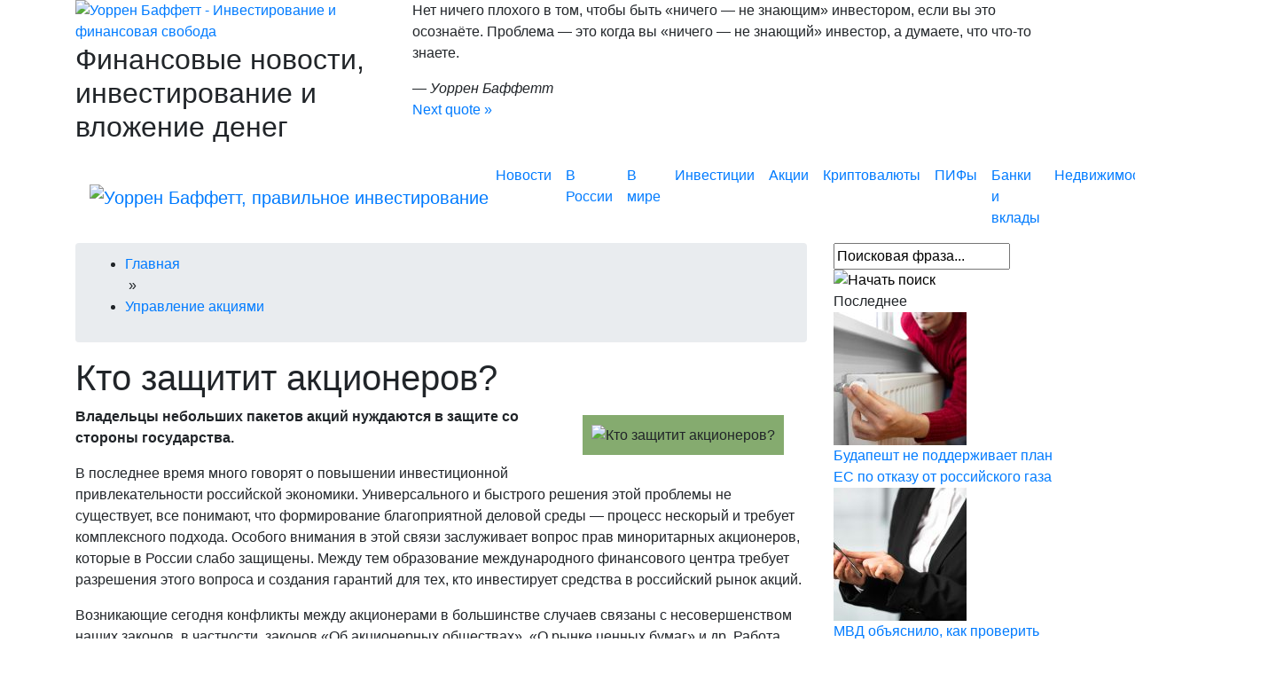

--- FILE ---
content_type: text/html; charset=UTF-8
request_url: https://buffett.ru/actions/kto-zashchitit-aktsionerov/
body_size: 130916
content:
 <!DOCTYPE html>
<html lang="ru">
<head>
  <meta name='robots' content='index, follow, max-image-preview:large, max-snippet:-1, max-video-preview:-1' />
	<style>img:is([sizes="auto" i], [sizes^="auto," i]) { contain-intrinsic-size: 3000px 1500px }</style>
	
	<!-- This site is optimized with the Yoast SEO Premium plugin v22.2 (Yoast SEO v22.2) - https://yoast.com/wordpress/plugins/seo/ -->
	<title>Кто защитит акционеров?</title>
	<meta name="description" content="Кто защитит акционеров" />
	<link rel="canonical" href="https://buffett.ru/actions/kto-zashchitit-aktsionerov/" />
	<meta property="og:locale" content="ru_RU" />
	<meta property="og:type" content="article" />
	<meta property="og:title" content="Кто защитит акционеров?" />
	<meta property="og:description" content="Кто защитит акционеров" />
	<meta property="og:url" content="https://buffett.ru/actions/kto-zashchitit-aktsionerov/" />
	<meta property="og:site_name" content="Баффетт.РУ" />
	<meta property="article:published_time" content="2012-07-03T11:04:00+00:00" />
	<meta property="article:modified_time" content="2020-01-01T03:00:00+00:00" />
	<meta name="author" content="admin" />
	<meta name="twitter:card" content="summary_large_image" />
	<meta name="twitter:label1" content="Написано автором" />
	<meta name="twitter:data1" content="admin" />
	<script type="application/ld+json" class="yoast-schema-graph">{"@context":"https://schema.org","@graph":[{"@type":"Article","@id":"https://buffett.ru/actions/kto-zashchitit-aktsionerov/#article","isPartOf":{"@id":"https://buffett.ru/actions/kto-zashchitit-aktsionerov/"},"author":{"name":"admin","@id":"https://buffett.ru/#/schema/person/d76d630cdf369dca864629716ee44cea"},"headline":"Кто защитит акционеров?","datePublished":"2012-07-03T11:04:00+00:00","dateModified":"2020-01-01T03:00:00+00:00","mainEntityOfPage":{"@id":"https://buffett.ru/actions/kto-zashchitit-aktsionerov/"},"wordCount":635,"commentCount":0,"publisher":{"@id":"https://buffett.ru/#organization"},"articleSection":["Управление акциями"],"inLanguage":"ru-RU","potentialAction":[{"@type":"CommentAction","name":"Comment","target":["https://buffett.ru/actions/kto-zashchitit-aktsionerov/#respond"]}]},{"@type":"WebPage","@id":"https://buffett.ru/actions/kto-zashchitit-aktsionerov/","url":"https://buffett.ru/actions/kto-zashchitit-aktsionerov/","name":"Кто защитит акционеров?","isPartOf":{"@id":"https://buffett.ru/#website"},"datePublished":"2012-07-03T11:04:00+00:00","dateModified":"2020-01-01T03:00:00+00:00","description":"Кто защитит акционеров","breadcrumb":{"@id":"https://buffett.ru/actions/kto-zashchitit-aktsionerov/#breadcrumb"},"inLanguage":"ru-RU","potentialAction":[{"@type":"ReadAction","target":["https://buffett.ru/actions/kto-zashchitit-aktsionerov/"]}]},{"@type":"BreadcrumbList","@id":"https://buffett.ru/actions/kto-zashchitit-aktsionerov/#breadcrumb","itemListElement":[{"@type":"ListItem","position":1,"name":"Главная страница","item":"https://buffett.ru/"},{"@type":"ListItem","position":2,"name":"Кто защитит акционеров?"}]},{"@type":"WebSite","@id":"https://buffett.ru/#website","url":"https://buffett.ru/","name":"Баффетт.РУ","description":"","publisher":{"@id":"https://buffett.ru/#organization"},"potentialAction":[{"@type":"SearchAction","target":{"@type":"EntryPoint","urlTemplate":"https://buffett.ru/?s={search_term_string}"},"query-input":"required name=search_term_string"}],"inLanguage":"ru-RU"},{"@type":"Organization","@id":"https://buffett.ru/#organization","name":"Баффетт.РУ","url":"https://buffett.ru/","logo":{"@type":"ImageObject","inLanguage":"ru-RU","@id":"https://buffett.ru/#/schema/logo/image/","url":"https://buffett.ru/wp-content/uploads/2022/10/screenshot-2022-10-20-at-02-05-16-siluanov-predlagaet-ostanovit-finansirovanie-rosnano-baffett.ru.png","contentUrl":"https://buffett.ru/wp-content/uploads/2022/10/screenshot-2022-10-20-at-02-05-16-siluanov-predlagaet-ostanovit-finansirovanie-rosnano-baffett.ru.png","width":73,"height":99,"caption":"Баффетт.РУ"},"image":{"@id":"https://buffett.ru/#/schema/logo/image/"}},{"@type":"Person","@id":"https://buffett.ru/#/schema/person/d76d630cdf369dca864629716ee44cea","name":"admin","image":{"@type":"ImageObject","inLanguage":"ru-RU","@id":"https://buffett.ru/#/schema/person/image/","url":"https://secure.gravatar.com/avatar/63cb2f6a94ac814c6239c11dc9745959?s=96&d=identicon&r=g","contentUrl":"https://secure.gravatar.com/avatar/63cb2f6a94ac814c6239c11dc9745959?s=96&d=identicon&r=g","caption":"admin"}}]}</script>
	<!-- / Yoast SEO Premium plugin. -->


<link rel="amphtml" href="https://buffett.ru/actions/kto-zashchitit-aktsionerov/amp/" /><meta name="generator" content="AMP for WP 1.0.77.39"/><link rel='dns-prefetch' href='//s3.tradingview.com' />
<link rel="alternate" type="application/rss+xml" title="Баффетт.РУ &raquo; Лента" href="https://buffett.ru/feed/" />
<link rel="alternate" type="application/rss+xml" title="Баффетт.РУ &raquo; Лента комментариев" href="https://buffett.ru/comments/feed/" />
<link rel="alternate" type="application/rss+xml" title="Баффетт.РУ &raquo; Лента комментариев к &laquo;Кто защитит акционеров?&raquo;" href="https://buffett.ru/actions/kto-zashchitit-aktsionerov/feed/" />
<script type="text/javascript">
/* <![CDATA[ */
window._wpemojiSettings = {"baseUrl":"https:\/\/s.w.org\/images\/core\/emoji\/15.0.3\/72x72\/","ext":".png","svgUrl":"https:\/\/s.w.org\/images\/core\/emoji\/15.0.3\/svg\/","svgExt":".svg","source":{"concatemoji":"https:\/\/buffett.ru\/wp-includes\/js\/wp-emoji-release.min.js?ver=6.7.4"}};
/*! This file is auto-generated */
!function(i,n){var o,s,e;function c(e){try{var t={supportTests:e,timestamp:(new Date).valueOf()};sessionStorage.setItem(o,JSON.stringify(t))}catch(e){}}function p(e,t,n){e.clearRect(0,0,e.canvas.width,e.canvas.height),e.fillText(t,0,0);var t=new Uint32Array(e.getImageData(0,0,e.canvas.width,e.canvas.height).data),r=(e.clearRect(0,0,e.canvas.width,e.canvas.height),e.fillText(n,0,0),new Uint32Array(e.getImageData(0,0,e.canvas.width,e.canvas.height).data));return t.every(function(e,t){return e===r[t]})}function u(e,t,n){switch(t){case"flag":return n(e,"\ud83c\udff3\ufe0f\u200d\u26a7\ufe0f","\ud83c\udff3\ufe0f\u200b\u26a7\ufe0f")?!1:!n(e,"\ud83c\uddfa\ud83c\uddf3","\ud83c\uddfa\u200b\ud83c\uddf3")&&!n(e,"\ud83c\udff4\udb40\udc67\udb40\udc62\udb40\udc65\udb40\udc6e\udb40\udc67\udb40\udc7f","\ud83c\udff4\u200b\udb40\udc67\u200b\udb40\udc62\u200b\udb40\udc65\u200b\udb40\udc6e\u200b\udb40\udc67\u200b\udb40\udc7f");case"emoji":return!n(e,"\ud83d\udc26\u200d\u2b1b","\ud83d\udc26\u200b\u2b1b")}return!1}function f(e,t,n){var r="undefined"!=typeof WorkerGlobalScope&&self instanceof WorkerGlobalScope?new OffscreenCanvas(300,150):i.createElement("canvas"),a=r.getContext("2d",{willReadFrequently:!0}),o=(a.textBaseline="top",a.font="600 32px Arial",{});return e.forEach(function(e){o[e]=t(a,e,n)}),o}function t(e){var t=i.createElement("script");t.src=e,t.defer=!0,i.head.appendChild(t)}"undefined"!=typeof Promise&&(o="wpEmojiSettingsSupports",s=["flag","emoji"],n.supports={everything:!0,everythingExceptFlag:!0},e=new Promise(function(e){i.addEventListener("DOMContentLoaded",e,{once:!0})}),new Promise(function(t){var n=function(){try{var e=JSON.parse(sessionStorage.getItem(o));if("object"==typeof e&&"number"==typeof e.timestamp&&(new Date).valueOf()<e.timestamp+604800&&"object"==typeof e.supportTests)return e.supportTests}catch(e){}return null}();if(!n){if("undefined"!=typeof Worker&&"undefined"!=typeof OffscreenCanvas&&"undefined"!=typeof URL&&URL.createObjectURL&&"undefined"!=typeof Blob)try{var e="postMessage("+f.toString()+"("+[JSON.stringify(s),u.toString(),p.toString()].join(",")+"));",r=new Blob([e],{type:"text/javascript"}),a=new Worker(URL.createObjectURL(r),{name:"wpTestEmojiSupports"});return void(a.onmessage=function(e){c(n=e.data),a.terminate(),t(n)})}catch(e){}c(n=f(s,u,p))}t(n)}).then(function(e){for(var t in e)n.supports[t]=e[t],n.supports.everything=n.supports.everything&&n.supports[t],"flag"!==t&&(n.supports.everythingExceptFlag=n.supports.everythingExceptFlag&&n.supports[t]);n.supports.everythingExceptFlag=n.supports.everythingExceptFlag&&!n.supports.flag,n.DOMReady=!1,n.readyCallback=function(){n.DOMReady=!0}}).then(function(){return e}).then(function(){var e;n.supports.everything||(n.readyCallback(),(e=n.source||{}).concatemoji?t(e.concatemoji):e.wpemoji&&e.twemoji&&(t(e.twemoji),t(e.wpemoji)))}))}((window,document),window._wpemojiSettings);
/* ]]> */
</script>
<style id='wp-emoji-styles-inline-css' type='text/css'>

	img.wp-smiley, img.emoji {
		display: inline !important;
		border: none !important;
		box-shadow: none !important;
		height: 1em !important;
		width: 1em !important;
		margin: 0 0.07em !important;
		vertical-align: -0.1em !important;
		background: none !important;
		padding: 0 !important;
	}
</style>
<link rel='stylesheet' id='wp-block-library-css' href='https://buffett.ru/wp-includes/css/dist/block-library/style.min.css?ver=6.7.4' type='text/css' media='all' />
<link rel='stylesheet' id='quotescollection-block-quotes-css' href='https://buffett.ru/wp-content/plugins/quotes-collection/blocks/quotes/style.css?ver=1717200780' type='text/css' media='all' />
<link rel='stylesheet' id='quotescollection-block-random-quote-css' href='https://buffett.ru/wp-content/plugins/quotes-collection/blocks/random-quote/style.css?ver=1717200780' type='text/css' media='all' />
<style id='classic-theme-styles-inline-css' type='text/css'>
/*! This file is auto-generated */
.wp-block-button__link{color:#fff;background-color:#32373c;border-radius:9999px;box-shadow:none;text-decoration:none;padding:calc(.667em + 2px) calc(1.333em + 2px);font-size:1.125em}.wp-block-file__button{background:#32373c;color:#fff;text-decoration:none}
</style>
<style id='global-styles-inline-css' type='text/css'>
:root{--wp--preset--aspect-ratio--square: 1;--wp--preset--aspect-ratio--4-3: 4/3;--wp--preset--aspect-ratio--3-4: 3/4;--wp--preset--aspect-ratio--3-2: 3/2;--wp--preset--aspect-ratio--2-3: 2/3;--wp--preset--aspect-ratio--16-9: 16/9;--wp--preset--aspect-ratio--9-16: 9/16;--wp--preset--color--black: #000000;--wp--preset--color--cyan-bluish-gray: #abb8c3;--wp--preset--color--white: #ffffff;--wp--preset--color--pale-pink: #f78da7;--wp--preset--color--vivid-red: #cf2e2e;--wp--preset--color--luminous-vivid-orange: #ff6900;--wp--preset--color--luminous-vivid-amber: #fcb900;--wp--preset--color--light-green-cyan: #7bdcb5;--wp--preset--color--vivid-green-cyan: #00d084;--wp--preset--color--pale-cyan-blue: #8ed1fc;--wp--preset--color--vivid-cyan-blue: #0693e3;--wp--preset--color--vivid-purple: #9b51e0;--wp--preset--gradient--vivid-cyan-blue-to-vivid-purple: linear-gradient(135deg,rgba(6,147,227,1) 0%,rgb(155,81,224) 100%);--wp--preset--gradient--light-green-cyan-to-vivid-green-cyan: linear-gradient(135deg,rgb(122,220,180) 0%,rgb(0,208,130) 100%);--wp--preset--gradient--luminous-vivid-amber-to-luminous-vivid-orange: linear-gradient(135deg,rgba(252,185,0,1) 0%,rgba(255,105,0,1) 100%);--wp--preset--gradient--luminous-vivid-orange-to-vivid-red: linear-gradient(135deg,rgba(255,105,0,1) 0%,rgb(207,46,46) 100%);--wp--preset--gradient--very-light-gray-to-cyan-bluish-gray: linear-gradient(135deg,rgb(238,238,238) 0%,rgb(169,184,195) 100%);--wp--preset--gradient--cool-to-warm-spectrum: linear-gradient(135deg,rgb(74,234,220) 0%,rgb(151,120,209) 20%,rgb(207,42,186) 40%,rgb(238,44,130) 60%,rgb(251,105,98) 80%,rgb(254,248,76) 100%);--wp--preset--gradient--blush-light-purple: linear-gradient(135deg,rgb(255,206,236) 0%,rgb(152,150,240) 100%);--wp--preset--gradient--blush-bordeaux: linear-gradient(135deg,rgb(254,205,165) 0%,rgb(254,45,45) 50%,rgb(107,0,62) 100%);--wp--preset--gradient--luminous-dusk: linear-gradient(135deg,rgb(255,203,112) 0%,rgb(199,81,192) 50%,rgb(65,88,208) 100%);--wp--preset--gradient--pale-ocean: linear-gradient(135deg,rgb(255,245,203) 0%,rgb(182,227,212) 50%,rgb(51,167,181) 100%);--wp--preset--gradient--electric-grass: linear-gradient(135deg,rgb(202,248,128) 0%,rgb(113,206,126) 100%);--wp--preset--gradient--midnight: linear-gradient(135deg,rgb(2,3,129) 0%,rgb(40,116,252) 100%);--wp--preset--font-size--small: 13px;--wp--preset--font-size--medium: 20px;--wp--preset--font-size--large: 36px;--wp--preset--font-size--x-large: 42px;--wp--preset--spacing--20: 0.44rem;--wp--preset--spacing--30: 0.67rem;--wp--preset--spacing--40: 1rem;--wp--preset--spacing--50: 1.5rem;--wp--preset--spacing--60: 2.25rem;--wp--preset--spacing--70: 3.38rem;--wp--preset--spacing--80: 5.06rem;--wp--preset--shadow--natural: 6px 6px 9px rgba(0, 0, 0, 0.2);--wp--preset--shadow--deep: 12px 12px 50px rgba(0, 0, 0, 0.4);--wp--preset--shadow--sharp: 6px 6px 0px rgba(0, 0, 0, 0.2);--wp--preset--shadow--outlined: 6px 6px 0px -3px rgba(255, 255, 255, 1), 6px 6px rgba(0, 0, 0, 1);--wp--preset--shadow--crisp: 6px 6px 0px rgba(0, 0, 0, 1);}:where(.is-layout-flex){gap: 0.5em;}:where(.is-layout-grid){gap: 0.5em;}body .is-layout-flex{display: flex;}.is-layout-flex{flex-wrap: wrap;align-items: center;}.is-layout-flex > :is(*, div){margin: 0;}body .is-layout-grid{display: grid;}.is-layout-grid > :is(*, div){margin: 0;}:where(.wp-block-columns.is-layout-flex){gap: 2em;}:where(.wp-block-columns.is-layout-grid){gap: 2em;}:where(.wp-block-post-template.is-layout-flex){gap: 1.25em;}:where(.wp-block-post-template.is-layout-grid){gap: 1.25em;}.has-black-color{color: var(--wp--preset--color--black) !important;}.has-cyan-bluish-gray-color{color: var(--wp--preset--color--cyan-bluish-gray) !important;}.has-white-color{color: var(--wp--preset--color--white) !important;}.has-pale-pink-color{color: var(--wp--preset--color--pale-pink) !important;}.has-vivid-red-color{color: var(--wp--preset--color--vivid-red) !important;}.has-luminous-vivid-orange-color{color: var(--wp--preset--color--luminous-vivid-orange) !important;}.has-luminous-vivid-amber-color{color: var(--wp--preset--color--luminous-vivid-amber) !important;}.has-light-green-cyan-color{color: var(--wp--preset--color--light-green-cyan) !important;}.has-vivid-green-cyan-color{color: var(--wp--preset--color--vivid-green-cyan) !important;}.has-pale-cyan-blue-color{color: var(--wp--preset--color--pale-cyan-blue) !important;}.has-vivid-cyan-blue-color{color: var(--wp--preset--color--vivid-cyan-blue) !important;}.has-vivid-purple-color{color: var(--wp--preset--color--vivid-purple) !important;}.has-black-background-color{background-color: var(--wp--preset--color--black) !important;}.has-cyan-bluish-gray-background-color{background-color: var(--wp--preset--color--cyan-bluish-gray) !important;}.has-white-background-color{background-color: var(--wp--preset--color--white) !important;}.has-pale-pink-background-color{background-color: var(--wp--preset--color--pale-pink) !important;}.has-vivid-red-background-color{background-color: var(--wp--preset--color--vivid-red) !important;}.has-luminous-vivid-orange-background-color{background-color: var(--wp--preset--color--luminous-vivid-orange) !important;}.has-luminous-vivid-amber-background-color{background-color: var(--wp--preset--color--luminous-vivid-amber) !important;}.has-light-green-cyan-background-color{background-color: var(--wp--preset--color--light-green-cyan) !important;}.has-vivid-green-cyan-background-color{background-color: var(--wp--preset--color--vivid-green-cyan) !important;}.has-pale-cyan-blue-background-color{background-color: var(--wp--preset--color--pale-cyan-blue) !important;}.has-vivid-cyan-blue-background-color{background-color: var(--wp--preset--color--vivid-cyan-blue) !important;}.has-vivid-purple-background-color{background-color: var(--wp--preset--color--vivid-purple) !important;}.has-black-border-color{border-color: var(--wp--preset--color--black) !important;}.has-cyan-bluish-gray-border-color{border-color: var(--wp--preset--color--cyan-bluish-gray) !important;}.has-white-border-color{border-color: var(--wp--preset--color--white) !important;}.has-pale-pink-border-color{border-color: var(--wp--preset--color--pale-pink) !important;}.has-vivid-red-border-color{border-color: var(--wp--preset--color--vivid-red) !important;}.has-luminous-vivid-orange-border-color{border-color: var(--wp--preset--color--luminous-vivid-orange) !important;}.has-luminous-vivid-amber-border-color{border-color: var(--wp--preset--color--luminous-vivid-amber) !important;}.has-light-green-cyan-border-color{border-color: var(--wp--preset--color--light-green-cyan) !important;}.has-vivid-green-cyan-border-color{border-color: var(--wp--preset--color--vivid-green-cyan) !important;}.has-pale-cyan-blue-border-color{border-color: var(--wp--preset--color--pale-cyan-blue) !important;}.has-vivid-cyan-blue-border-color{border-color: var(--wp--preset--color--vivid-cyan-blue) !important;}.has-vivid-purple-border-color{border-color: var(--wp--preset--color--vivid-purple) !important;}.has-vivid-cyan-blue-to-vivid-purple-gradient-background{background: var(--wp--preset--gradient--vivid-cyan-blue-to-vivid-purple) !important;}.has-light-green-cyan-to-vivid-green-cyan-gradient-background{background: var(--wp--preset--gradient--light-green-cyan-to-vivid-green-cyan) !important;}.has-luminous-vivid-amber-to-luminous-vivid-orange-gradient-background{background: var(--wp--preset--gradient--luminous-vivid-amber-to-luminous-vivid-orange) !important;}.has-luminous-vivid-orange-to-vivid-red-gradient-background{background: var(--wp--preset--gradient--luminous-vivid-orange-to-vivid-red) !important;}.has-very-light-gray-to-cyan-bluish-gray-gradient-background{background: var(--wp--preset--gradient--very-light-gray-to-cyan-bluish-gray) !important;}.has-cool-to-warm-spectrum-gradient-background{background: var(--wp--preset--gradient--cool-to-warm-spectrum) !important;}.has-blush-light-purple-gradient-background{background: var(--wp--preset--gradient--blush-light-purple) !important;}.has-blush-bordeaux-gradient-background{background: var(--wp--preset--gradient--blush-bordeaux) !important;}.has-luminous-dusk-gradient-background{background: var(--wp--preset--gradient--luminous-dusk) !important;}.has-pale-ocean-gradient-background{background: var(--wp--preset--gradient--pale-ocean) !important;}.has-electric-grass-gradient-background{background: var(--wp--preset--gradient--electric-grass) !important;}.has-midnight-gradient-background{background: var(--wp--preset--gradient--midnight) !important;}.has-small-font-size{font-size: var(--wp--preset--font-size--small) !important;}.has-medium-font-size{font-size: var(--wp--preset--font-size--medium) !important;}.has-large-font-size{font-size: var(--wp--preset--font-size--large) !important;}.has-x-large-font-size{font-size: var(--wp--preset--font-size--x-large) !important;}
:where(.wp-block-post-template.is-layout-flex){gap: 1.25em;}:where(.wp-block-post-template.is-layout-grid){gap: 1.25em;}
:where(.wp-block-columns.is-layout-flex){gap: 2em;}:where(.wp-block-columns.is-layout-grid){gap: 2em;}
:root :where(.wp-block-pullquote){font-size: 1.5em;line-height: 1.6;}
</style>
<link rel='stylesheet' id='cool-tag-cloud-css' href='https://buffett.ru/wp-content/plugins/cool-tag-cloud/inc/cool-tag-cloud.css?ver=2.25' type='text/css' media='all' />
<link rel='stylesheet' id='easy-image-filters-css' href='https://buffett.ru/wp-content/plugins/easy-image-filters/public/css/easy-image-filters-public.css?ver=1.0.0' type='text/css' media='all' />
<link rel='stylesheet' id='encyclopedia-css' href='https://buffett.ru/wp-content/plugins/encyclopedia-lexicon-glossary-wiki-dictionary/assets/css/encyclopedia.css?ver=6.7.4' type='text/css' media='all' />
<link rel='stylesheet' id='lwptoc-main-css' href='https://buffett.ru/wp-content/plugins/luckywp-table-of-contents/front/assets/main.min.css?ver=1.9.11' type='text/css' media='all' />
<link rel='stylesheet' id='wp_dummy_content_generator-css' href='https://buffett.ru/wp-content/plugins/wp-dummy-content-generator/public/css/wp_dummy_content_generator-public.css?ver=2.2.0' type='text/css' media='all' />
<link rel='stylesheet' id='wpel-font-awesome-css' href='https://buffett.ru/wp-content/plugins/wp-external-links/public/css/font-awesome.min.css?ver=2.58' type='text/css' media='all' />
<link rel='stylesheet' id='wpel-style-css' href='https://buffett.ru/wp-content/plugins/wp-external-links/public/css/wpel.css?ver=2.58' type='text/css' media='all' />
<link rel='stylesheet' id='jquery-ui-css-css' href='https://buffett.ru/wp-content/plugins/wp-loan-calculator/public/css/jquery.ui.css?ver=6.7.4' type='text/css' media='all' />
<link rel='stylesheet' id='loan-calculator-public-css-css' href='https://buffett.ru/wp-content/plugins/wp-loan-calculator/public/css/style.css?ver=1.12' type='text/css' media='all' />
<link rel='stylesheet' id='wpdiscuz-frontend-css-css' href='https://buffett.ru/wp-content/plugins/wpdiscuz/themes/default/style.css?ver=7.6.7' type='text/css' media='all' />
<style id='wpdiscuz-frontend-css-inline-css' type='text/css'>
 #wpdcom .wpd-blog-administrator .wpd-comment-label{color:#ffffff;background-color:#00B38F;border:none}#wpdcom .wpd-blog-administrator .wpd-comment-author, #wpdcom .wpd-blog-administrator .wpd-comment-author a{color:#00B38F}#wpdcom.wpd-layout-1 .wpd-comment .wpd-blog-administrator .wpd-avatar img{border-color:#00B38F}#wpdcom.wpd-layout-2 .wpd-comment.wpd-reply .wpd-comment-wrap.wpd-blog-administrator{border-left:3px solid #00B38F}#wpdcom.wpd-layout-2 .wpd-comment .wpd-blog-administrator .wpd-avatar img{border-bottom-color:#00B38F}#wpdcom.wpd-layout-3 .wpd-blog-administrator .wpd-comment-subheader{border-top:1px dashed #00B38F}#wpdcom.wpd-layout-3 .wpd-reply .wpd-blog-administrator .wpd-comment-right{border-left:1px solid #00B38F}#wpdcom .wpd-blog-editor .wpd-comment-label{color:#ffffff;background-color:#00B38F;border:none}#wpdcom .wpd-blog-editor .wpd-comment-author, #wpdcom .wpd-blog-editor .wpd-comment-author a{color:#00B38F}#wpdcom.wpd-layout-1 .wpd-comment .wpd-blog-editor .wpd-avatar img{border-color:#00B38F}#wpdcom.wpd-layout-2 .wpd-comment.wpd-reply .wpd-comment-wrap.wpd-blog-editor{border-left:3px solid #00B38F}#wpdcom.wpd-layout-2 .wpd-comment .wpd-blog-editor .wpd-avatar img{border-bottom-color:#00B38F}#wpdcom.wpd-layout-3 .wpd-blog-editor .wpd-comment-subheader{border-top:1px dashed #00B38F}#wpdcom.wpd-layout-3 .wpd-reply .wpd-blog-editor .wpd-comment-right{border-left:1px solid #00B38F}#wpdcom .wpd-blog-author .wpd-comment-label{color:#ffffff;background-color:#00B38F;border:none}#wpdcom .wpd-blog-author .wpd-comment-author, #wpdcom .wpd-blog-author .wpd-comment-author a{color:#00B38F}#wpdcom.wpd-layout-1 .wpd-comment .wpd-blog-author .wpd-avatar img{border-color:#00B38F}#wpdcom.wpd-layout-2 .wpd-comment .wpd-blog-author .wpd-avatar img{border-bottom-color:#00B38F}#wpdcom.wpd-layout-3 .wpd-blog-author .wpd-comment-subheader{border-top:1px dashed #00B38F}#wpdcom.wpd-layout-3 .wpd-reply .wpd-blog-author .wpd-comment-right{border-left:1px solid #00B38F}#wpdcom .wpd-blog-contributor .wpd-comment-label{color:#ffffff;background-color:#00B38F;border:none}#wpdcom .wpd-blog-contributor .wpd-comment-author, #wpdcom .wpd-blog-contributor .wpd-comment-author a{color:#00B38F}#wpdcom.wpd-layout-1 .wpd-comment .wpd-blog-contributor .wpd-avatar img{border-color:#00B38F}#wpdcom.wpd-layout-2 .wpd-comment .wpd-blog-contributor .wpd-avatar img{border-bottom-color:#00B38F}#wpdcom.wpd-layout-3 .wpd-blog-contributor .wpd-comment-subheader{border-top:1px dashed #00B38F}#wpdcom.wpd-layout-3 .wpd-reply .wpd-blog-contributor .wpd-comment-right{border-left:1px solid #00B38F}#wpdcom .wpd-blog-subscriber .wpd-comment-label{color:#ffffff;background-color:#00B38F;border:none}#wpdcom .wpd-blog-subscriber .wpd-comment-author, #wpdcom .wpd-blog-subscriber .wpd-comment-author a{color:#00B38F}#wpdcom.wpd-layout-2 .wpd-comment .wpd-blog-subscriber .wpd-avatar img{border-bottom-color:#00B38F}#wpdcom.wpd-layout-3 .wpd-blog-subscriber .wpd-comment-subheader{border-top:1px dashed #00B38F}#wpdcom .wpd-blog-custom_permalinks_manager .wpd-comment-label{color:#ffffff;background-color:#00B38F;border:none}#wpdcom .wpd-blog-custom_permalinks_manager .wpd-comment-author, #wpdcom .wpd-blog-custom_permalinks_manager .wpd-comment-author a{color:#00B38F}#wpdcom.wpd-layout-1 .wpd-comment .wpd-blog-custom_permalinks_manager .wpd-avatar img{border-color:#00B38F}#wpdcom.wpd-layout-2 .wpd-comment .wpd-blog-custom_permalinks_manager .wpd-avatar img{border-bottom-color:#00B38F}#wpdcom.wpd-layout-3 .wpd-blog-custom_permalinks_manager .wpd-comment-subheader{border-top:1px dashed #00B38F}#wpdcom.wpd-layout-3 .wpd-reply .wpd-blog-custom_permalinks_manager .wpd-comment-right{border-left:1px solid #00B38F}#wpdcom .wpd-blog-customer .wpd-comment-label{color:#ffffff;background-color:#00B38F;border:none}#wpdcom .wpd-blog-customer .wpd-comment-author, #wpdcom .wpd-blog-customer .wpd-comment-author a{color:#00B38F}#wpdcom.wpd-layout-1 .wpd-comment .wpd-blog-customer .wpd-avatar img{border-color:#00B38F}#wpdcom.wpd-layout-2 .wpd-comment .wpd-blog-customer .wpd-avatar img{border-bottom-color:#00B38F}#wpdcom.wpd-layout-3 .wpd-blog-customer .wpd-comment-subheader{border-top:1px dashed #00B38F}#wpdcom.wpd-layout-3 .wpd-reply .wpd-blog-customer .wpd-comment-right{border-left:1px solid #00B38F}#wpdcom .wpd-blog-shop_manager .wpd-comment-label{color:#ffffff;background-color:#00B38F;border:none}#wpdcom .wpd-blog-shop_manager .wpd-comment-author, #wpdcom .wpd-blog-shop_manager .wpd-comment-author a{color:#00B38F}#wpdcom.wpd-layout-1 .wpd-comment .wpd-blog-shop_manager .wpd-avatar img{border-color:#00B38F}#wpdcom.wpd-layout-2 .wpd-comment .wpd-blog-shop_manager .wpd-avatar img{border-bottom-color:#00B38F}#wpdcom.wpd-layout-3 .wpd-blog-shop_manager .wpd-comment-subheader{border-top:1px dashed #00B38F}#wpdcom.wpd-layout-3 .wpd-reply .wpd-blog-shop_manager .wpd-comment-right{border-left:1px solid #00B38F}#wpdcom .wpd-blog-social_subscriber .wpd-comment-label{color:#ffffff;background-color:#00B38F;border:none}#wpdcom .wpd-blog-social_subscriber .wpd-comment-author, #wpdcom .wpd-blog-social_subscriber .wpd-comment-author a{color:#00B38F}#wpdcom.wpd-layout-1 .wpd-comment .wpd-blog-social_subscriber .wpd-avatar img{border-color:#00B38F}#wpdcom.wpd-layout-2 .wpd-comment .wpd-blog-social_subscriber .wpd-avatar img{border-bottom-color:#00B38F}#wpdcom.wpd-layout-3 .wpd-blog-social_subscriber .wpd-comment-subheader{border-top:1px dashed #00B38F}#wpdcom.wpd-layout-3 .wpd-reply .wpd-blog-social_subscriber .wpd-comment-right{border-left:1px solid #00B38F}#wpdcom .wpd-blog-translator .wpd-comment-label{color:#ffffff;background-color:#00B38F;border:none}#wpdcom .wpd-blog-translator .wpd-comment-author, #wpdcom .wpd-blog-translator .wpd-comment-author a{color:#00B38F}#wpdcom.wpd-layout-1 .wpd-comment .wpd-blog-translator .wpd-avatar img{border-color:#00B38F}#wpdcom.wpd-layout-2 .wpd-comment .wpd-blog-translator .wpd-avatar img{border-bottom-color:#00B38F}#wpdcom.wpd-layout-3 .wpd-blog-translator .wpd-comment-subheader{border-top:1px dashed #00B38F}#wpdcom.wpd-layout-3 .wpd-reply .wpd-blog-translator .wpd-comment-right{border-left:1px solid #00B38F}#wpdcom .wpd-blog-wpseo_manager .wpd-comment-label{color:#ffffff;background-color:#00B38F;border:none}#wpdcom .wpd-blog-wpseo_manager .wpd-comment-author, #wpdcom .wpd-blog-wpseo_manager .wpd-comment-author a{color:#00B38F}#wpdcom.wpd-layout-1 .wpd-comment .wpd-blog-wpseo_manager .wpd-avatar img{border-color:#00B38F}#wpdcom.wpd-layout-2 .wpd-comment .wpd-blog-wpseo_manager .wpd-avatar img{border-bottom-color:#00B38F}#wpdcom.wpd-layout-3 .wpd-blog-wpseo_manager .wpd-comment-subheader{border-top:1px dashed #00B38F}#wpdcom.wpd-layout-3 .wpd-reply .wpd-blog-wpseo_manager .wpd-comment-right{border-left:1px solid #00B38F}#wpdcom .wpd-blog-wpseo_editor .wpd-comment-label{color:#ffffff;background-color:#00B38F;border:none}#wpdcom .wpd-blog-wpseo_editor .wpd-comment-author, #wpdcom .wpd-blog-wpseo_editor .wpd-comment-author a{color:#00B38F}#wpdcom.wpd-layout-1 .wpd-comment .wpd-blog-wpseo_editor .wpd-avatar img{border-color:#00B38F}#wpdcom.wpd-layout-2 .wpd-comment .wpd-blog-wpseo_editor .wpd-avatar img{border-bottom-color:#00B38F}#wpdcom.wpd-layout-3 .wpd-blog-wpseo_editor .wpd-comment-subheader{border-top:1px dashed #00B38F}#wpdcom.wpd-layout-3 .wpd-reply .wpd-blog-wpseo_editor .wpd-comment-right{border-left:1px solid #00B38F}#wpdcom .wpd-blog-post_author .wpd-comment-label{color:#ffffff;background-color:#00B38F;border:none}#wpdcom .wpd-blog-post_author .wpd-comment-author, #wpdcom .wpd-blog-post_author .wpd-comment-author a{color:#00B38F}#wpdcom .wpd-blog-post_author .wpd-avatar img{border-color:#00B38F}#wpdcom.wpd-layout-1 .wpd-comment .wpd-blog-post_author .wpd-avatar img{border-color:#00B38F}#wpdcom.wpd-layout-2 .wpd-comment.wpd-reply .wpd-comment-wrap.wpd-blog-post_author{border-left:3px solid #00B38F}#wpdcom.wpd-layout-2 .wpd-comment .wpd-blog-post_author .wpd-avatar img{border-bottom-color:#00B38F}#wpdcom.wpd-layout-3 .wpd-blog-post_author .wpd-comment-subheader{border-top:1px dashed #00B38F}#wpdcom.wpd-layout-3 .wpd-reply .wpd-blog-post_author .wpd-comment-right{border-left:1px solid #00B38F}#wpdcom .wpd-blog-guest .wpd-comment-label{color:#ffffff;background-color:#00B38F;border:none}#wpdcom .wpd-blog-guest .wpd-comment-author, #wpdcom .wpd-blog-guest .wpd-comment-author a{color:#00B38F}#wpdcom.wpd-layout-3 .wpd-blog-guest .wpd-comment-subheader{border-top:1px dashed #00B38F}#comments, #respond, .comments-area, #wpdcom{}#wpdcom .ql-editor > *{color:#777777}#wpdcom .ql-editor::before{}#wpdcom .ql-toolbar{border:1px solid #DDDDDD;border-top:none}#wpdcom .ql-container{border:1px solid #DDDDDD;border-bottom:none}#wpdcom .wpd-form-row .wpdiscuz-item input[type="text"], #wpdcom .wpd-form-row .wpdiscuz-item input[type="email"], #wpdcom .wpd-form-row .wpdiscuz-item input[type="url"], #wpdcom .wpd-form-row .wpdiscuz-item input[type="color"], #wpdcom .wpd-form-row .wpdiscuz-item input[type="date"], #wpdcom .wpd-form-row .wpdiscuz-item input[type="datetime"], #wpdcom .wpd-form-row .wpdiscuz-item input[type="datetime-local"], #wpdcom .wpd-form-row .wpdiscuz-item input[type="month"], #wpdcom .wpd-form-row .wpdiscuz-item input[type="number"], #wpdcom .wpd-form-row .wpdiscuz-item input[type="time"], #wpdcom textarea, #wpdcom select{border:1px solid #DDDDDD;color:#777777}#wpdcom .wpd-form-row .wpdiscuz-item textarea{border:1px solid #DDDDDD}#wpdcom input::placeholder, #wpdcom textarea::placeholder, #wpdcom input::-moz-placeholder, #wpdcom textarea::-webkit-input-placeholder{}#wpdcom .wpd-comment-text{color:#777777}#wpdcom .wpd-thread-head .wpd-thread-info{border-bottom:2px solid #00B38F}#wpdcom .wpd-thread-head .wpd-thread-info.wpd-reviews-tab svg{fill:#00B38F}#wpdcom .wpd-thread-head .wpdiscuz-user-settings{border-bottom:2px solid #00B38F}#wpdcom .wpd-thread-head .wpdiscuz-user-settings:hover{color:#00B38F}#wpdcom .wpd-comment .wpd-follow-link:hover{color:#00B38F}#wpdcom .wpd-comment-status .wpd-sticky{color:#00B38F}#wpdcom .wpd-thread-filter .wpdf-active{color:#00B38F;border-bottom-color:#00B38F}#wpdcom .wpd-comment-info-bar{border:1px dashed #33c3a6;background:#e6f8f4}#wpdcom .wpd-comment-info-bar .wpd-current-view i{color:#00B38F}#wpdcom .wpd-filter-view-all:hover{background:#00B38F}#wpdcom .wpdiscuz-item .wpdiscuz-rating > label{color:#DDDDDD}#wpdcom .wpdiscuz-item .wpdiscuz-rating:not(:checked) > label:hover, .wpdiscuz-rating:not(:checked) > label:hover ~ label{}#wpdcom .wpdiscuz-item .wpdiscuz-rating > input ~ label:hover, #wpdcom .wpdiscuz-item .wpdiscuz-rating > input:not(:checked) ~ label:hover ~ label, #wpdcom .wpdiscuz-item .wpdiscuz-rating > input:not(:checked) ~ label:hover ~ label{color:#FFED85}#wpdcom .wpdiscuz-item .wpdiscuz-rating > input:checked ~ label:hover, #wpdcom .wpdiscuz-item .wpdiscuz-rating > input:checked ~ label:hover, #wpdcom .wpdiscuz-item .wpdiscuz-rating > label:hover ~ input:checked ~ label, #wpdcom .wpdiscuz-item .wpdiscuz-rating > input:checked + label:hover ~ label, #wpdcom .wpdiscuz-item .wpdiscuz-rating > input:checked ~ label:hover ~ label, .wpd-custom-field .wcf-active-star, #wpdcom .wpdiscuz-item .wpdiscuz-rating > input:checked ~ label{color:#FFD700}#wpd-post-rating .wpd-rating-wrap .wpd-rating-stars svg .wpd-star{fill:#DDDDDD}#wpd-post-rating .wpd-rating-wrap .wpd-rating-stars svg .wpd-active{fill:#FFD700}#wpd-post-rating .wpd-rating-wrap .wpd-rate-starts svg .wpd-star{fill:#DDDDDD}#wpd-post-rating .wpd-rating-wrap .wpd-rate-starts:hover svg .wpd-star{fill:#FFED85}#wpd-post-rating.wpd-not-rated .wpd-rating-wrap .wpd-rate-starts svg:hover ~ svg .wpd-star{fill:#DDDDDD}.wpdiscuz-post-rating-wrap .wpd-rating .wpd-rating-wrap .wpd-rating-stars svg .wpd-star{fill:#DDDDDD}.wpdiscuz-post-rating-wrap .wpd-rating .wpd-rating-wrap .wpd-rating-stars svg .wpd-active{fill:#FFD700}#wpdcom .wpd-comment .wpd-follow-active{color:#ff7a00}#wpdcom .page-numbers{color:#555;border:#555 1px solid}#wpdcom span.current{background:#555}#wpdcom.wpd-layout-1 .wpd-new-loaded-comment > .wpd-comment-wrap > .wpd-comment-right{background:#FFFAD6}#wpdcom.wpd-layout-2 .wpd-new-loaded-comment.wpd-comment > .wpd-comment-wrap > .wpd-comment-right{background:#FFFAD6}#wpdcom.wpd-layout-2 .wpd-new-loaded-comment.wpd-comment.wpd-reply > .wpd-comment-wrap > .wpd-comment-right{background:transparent}#wpdcom.wpd-layout-2 .wpd-new-loaded-comment.wpd-comment.wpd-reply > .wpd-comment-wrap{background:#FFFAD6}#wpdcom.wpd-layout-3 .wpd-new-loaded-comment.wpd-comment > .wpd-comment-wrap > .wpd-comment-right{background:#FFFAD6}#wpdcom .wpd-follow:hover i, #wpdcom .wpd-unfollow:hover i, #wpdcom .wpd-comment .wpd-follow-active:hover i{color:#00B38F}#wpdcom .wpdiscuz-readmore{cursor:pointer;color:#00B38F}.wpd-custom-field .wcf-pasiv-star, #wpcomm .wpdiscuz-item .wpdiscuz-rating > label{color:#DDDDDD}.wpd-wrapper .wpd-list-item.wpd-active{border-top:3px solid #00B38F}#wpdcom.wpd-layout-2 .wpd-comment.wpd-reply.wpd-unapproved-comment .wpd-comment-wrap{border-left:3px solid #FFFAD6}#wpdcom.wpd-layout-3 .wpd-comment.wpd-reply.wpd-unapproved-comment .wpd-comment-right{border-left:1px solid #FFFAD6}#wpdcom .wpd-prim-button{background-color:#07B290;color:#FFFFFF}#wpdcom .wpd_label__check i.wpdicon-on{color:#07B290;border:1px solid #83d9c8}#wpd-bubble-wrapper #wpd-bubble-all-comments-count{color:#1DB99A}#wpd-bubble-wrapper > div{background-color:#1DB99A}#wpd-bubble-wrapper > #wpd-bubble #wpd-bubble-add-message{background-color:#1DB99A}#wpd-bubble-wrapper > #wpd-bubble #wpd-bubble-add-message::before{border-left-color:#1DB99A;border-right-color:#1DB99A}#wpd-bubble-wrapper.wpd-right-corner > #wpd-bubble #wpd-bubble-add-message::before{border-left-color:#1DB99A;border-right-color:#1DB99A}.wpd-inline-icon-wrapper path.wpd-inline-icon-first{fill:#1DB99A}.wpd-inline-icon-count{background-color:#1DB99A}.wpd-inline-icon-count::before{border-right-color:#1DB99A}.wpd-inline-form-wrapper::before{border-bottom-color:#1DB99A}.wpd-inline-form-question{background-color:#1DB99A}.wpd-inline-form{background-color:#1DB99A}.wpd-last-inline-comments-wrapper{border-color:#1DB99A}.wpd-last-inline-comments-wrapper::before{border-bottom-color:#1DB99A}.wpd-last-inline-comments-wrapper .wpd-view-all-inline-comments{background:#1DB99A}.wpd-last-inline-comments-wrapper .wpd-view-all-inline-comments:hover,.wpd-last-inline-comments-wrapper .wpd-view-all-inline-comments:active,.wpd-last-inline-comments-wrapper .wpd-view-all-inline-comments:focus{background-color:#1DB99A}#wpdcom .ql-snow .ql-tooltip[data-mode="link"]::before{content:"Введите ссылку:"}#wpdcom .ql-snow .ql-tooltip.ql-editing a.ql-action::after{content:"Сохранить"}.comments-area{width:auto}
</style>
<link rel='stylesheet' id='wpdiscuz-fa-css' href='https://buffett.ru/wp-content/plugins/wpdiscuz/assets/third-party/font-awesome-5.13.0/css/fa.min.css?ver=7.6.7' type='text/css' media='all' />
<link rel='stylesheet' id='wpdiscuz-combo-css-css' href='https://buffett.ru/wp-content/plugins/wpdiscuz/assets/css/wpdiscuz-combo.min.css?ver=6.7.4' type='text/css' media='all' />
<link rel='stylesheet' id='quotescollection-css' href='https://buffett.ru/wp-content/plugins/quotes-collection/css/quotes-collection.css?ver=2.5.2' type='text/css' media='all' />
<link rel='stylesheet' id='buffett-style-css' href='https://buffett.ru/wp-content/themes/buffett/style.css?ver=6.7.4' type='text/css' media='all' />
<script type="text/javascript" src="https://buffett.ru/wp-includes/js/jquery/jquery.min.js?ver=3.7.1" id="jquery-core-js"></script>
<script type="text/javascript" src="https://buffett.ru/wp-includes/js/jquery/jquery-migrate.min.js?ver=3.4.1" id="jquery-migrate-js"></script>
<script type="text/javascript" src="https://buffett.ru/wp-content/plugins/easy-image-filters/public/js/easy-image-filters-public.js?ver=1.0.0" id="easy-image-filters-js"></script>
<script type="text/javascript" src="https://buffett.ru/wp-content/plugins/luckywp-table-of-contents/front/assets/main.min.js?ver=1.9.11" id="lwptoc-main-js"></script>
<script type="text/javascript" src="https://buffett.ru/wp-content/plugins/wp-dummy-content-generator/public/js/wp_dummy_content_generator-public.js?ver=2.2.0" id="wp_dummy_content_generator-js"></script>
<script type="text/javascript" src="https://buffett.ru/wp-includes/js/jquery/ui/core.min.js?ver=1.13.3" id="jquery-ui-core-js"></script>
<script type="text/javascript" src="https://buffett.ru/wp-includes/js/jquery/ui/mouse.min.js?ver=1.13.3" id="jquery-ui-mouse-js"></script>
<script type="text/javascript" id="wp-loan-calculator-js-extra">
/* <![CDATA[ */
var i18n = {"monthly_payment":"\u0415\u0436\u0435\u043c\u0435\u0441\u044f\u0447\u043d\u044b\u0439 \u043f\u043b\u0430\u0442\u0435\u0436, \u0440\u0443\u0431.","overpay":"\u041f\u0435\u0440\u0435\u043f\u043b\u0430\u0442\u0430, \u0440\u0443\u0431.","total_amount_of_payments":"\u041e\u0431\u0449\u0430\u044f \u0441\u0443\u043c\u043c\u0430 \u043f\u043b\u0430\u0442\u0435\u0436\u0435\u0439, \u0440\u0443\u0431.","payments_table":"\u0413\u0440\u0430\u0444\u0438\u043a \u043f\u043b\u0430\u0442\u0435\u0436\u0435\u0439","show_full":"\u043f\u043e\u043a\u0430\u0437\u0430\u0442\u044c \u043f\u043e\u043b\u043d\u043e\u0441\u0442\u044c\u044e","show_compact":"\u043f\u043e\u043a\u0430\u0437\u0430\u0442\u044c \u043a\u0440\u0430\u0442\u043a\u043e","month":"\u041c\u0435\u0441\u044f\u0446","monthly_payment_considering_commission":"\u0415\u0436\u0435\u043c\u0435\u0441\u044f\u0447\u043d\u044b\u0439 \u043f\u043b\u0430\u0442\u0435\u0436 \u0441 \u0443\u0447\u0435\u0442\u043e\u043c \u043a\u043e\u043c\u0438\u0441\u0441\u0438\u0438, \u0440\u0443\u0431.","interest_payment":"\u041f\u043e\u0433\u0430\u0448\u0435\u043d\u0438\u0435 \u043f\u0440\u043e\u0446\u0435\u043d\u0442\u043e\u0432","principal_redemption":"\u041f\u043e\u0433\u0430\u0448\u0435\u043d\u0438\u0435 \u043e\u0441\u043d\u043e\u0432\u043d\u043e\u0433\u043e \u0434\u043e\u043b\u0433\u0430, \u0440\u0443\u0431.","outstanding_balance":"\u041e\u0441\u0442\u0430\u0442\u043e\u043a \u0437\u0430\u0434\u043e\u043b\u0436\u0435\u043d\u00ad\u043d\u043e\u0441\u0442\u0438, \u0440\u0443\u0431.","pdfmake_url":"https:\/\/buffett.ru\/wp-content\/plugins\/wp-loan-calculator\/public\/js\/pdfmake.min.js","vfsfonts_url":"https:\/\/buffett.ru\/wp-content\/plugins\/wp-loan-calculator\/public\/js\/pdfmake-unicode.js?ver=1.2","payments_watermark":"buffett.ru","payments_pdf":"1","payments_show_currency":"1"};
/* ]]> */
</script>
<script type="text/javascript" src="https://buffett.ru/wp-content/plugins/wp-loan-calculator/public/js/wp-loan-calculator-min.js?ver=1.7" id="wp-loan-calculator-js"></script>
<script type="text/javascript" src="https://buffett.ru/wp-content/plugins/wp-loan-calculator/public/js/jquery.ui.touch-punch.min.js?ver=0.2.3" id="jquery_touchpunch-js"></script>
<script type="text/javascript" src="https://s3.tradingview.com/tv.js?ver=6.7.4" id="tv-common-js-js"></script>
<script type="text/javascript" id="quotescollection-js-extra">
/* <![CDATA[ */
var quotescollectionAjax = {"ajaxUrl":"https:\/\/buffett.ru\/wp-admin\/admin-ajax.php","nonce":"55895eb560","nextQuote":"Next quote \u00bb","loading":"Loading...","error":"Error getting quote","autoRefreshMax":"20","autoRefreshCount":"0"};
/* ]]> */
</script>
<script type="text/javascript" src="https://buffett.ru/wp-content/plugins/quotes-collection/js/quotes-collection.js?ver=2.5.2" id="quotescollection-js"></script>
<link rel="https://api.w.org/" href="https://buffett.ru/wp-json/" /><link rel="alternate" title="JSON" type="application/json" href="https://buffett.ru/wp-json/wp/v2/posts/585" /><link rel="EditURI" type="application/rsd+xml" title="RSD" href="https://buffett.ru/xmlrpc.php?rsd" />
<meta name="generator" content="WordPress 6.7.4" />
<link rel='shortlink' href='https://buffett.ru/?p=585' />
<link rel="alternate" title="oEmbed (JSON)" type="application/json+oembed" href="https://buffett.ru/wp-json/oembed/1.0/embed?url=https%3A%2F%2Fbuffett.ru%2Factions%2Fkto-zashchitit-aktsionerov%2F" />
<link rel="alternate" title="oEmbed (XML)" type="text/xml+oembed" href="https://buffett.ru/wp-json/oembed/1.0/embed?url=https%3A%2F%2Fbuffett.ru%2Factions%2Fkto-zashchitit-aktsionerov%2F&#038;format=xml" />
		<link rel="manifest" href="https://buffett.ru/wp-json/wp/v2/web-app-manifest">
		<meta name="theme-color" content="#ffffff">
		<meta name="apple-mobile-web-app-capable" content="yes">
		<meta name="mobile-web-app-capable" content="yes">
		<meta name="apple-touch-fullscreen" content="YES">
							<link rel="apple-touch-startup-image" href="https://buffett.ru/wp-content/uploads/2022/10/cropped-logo-buffet2-192x192.png">
		
				<meta name="apple-mobile-web-app-title" content="Баффетт.РУ">
		<meta name="application-name" content="Баффетт.РУ">
		<meta name='description' data-id='page' content='Владельцы небольших пакетов акций нуждаются в защите со стороны государства. В последнее время много говорят о повышении инвестиционной привлекательности российской экономики. Универсального и быстрого решения этой проблемы не существует, все понимают, что ' /><link rel="pingback" href="https://buffett.ru/xmlrpc.php"><style type="text/css">.recentcomments a{display:inline !important;padding:0 !important;margin:0 !important;}</style><link rel="icon" href="https://buffett.ru/wp-content/uploads/2022/10/cropped-logo-buffet2-32x32.png" sizes="32x32" />
<link rel="icon" href="https://buffett.ru/wp-content/uploads/2022/10/cropped-logo-buffet2-192x192.png" sizes="192x192" />
<link rel="apple-touch-icon" href="https://buffett.ru/wp-content/uploads/2022/10/cropped-logo-buffet2-180x180.png" />
<meta name="msapplication-TileImage" content="https://buffett.ru/wp-content/uploads/2022/10/cropped-logo-buffet2-270x270.png" />
		<style type="text/css" id="wp-custom-css">
			.wp-embedded-content{
	width:100%!important;
}
div[class*=tradingview]{
	height:450px!important;
}
iframe{
	width: 100%!important;
}

		</style>
		
<meta name="viewport" content="width=device-width, initial-scale=1, shrink-to-fit=no">


  <link href="https://buffett.ru/wp-content/themes/buffett/js/main/core/css/core.css?1354775401" type="text/css" rel="stylesheet">
  <link href="https://buffett.ru/wp-content/themes/buffett/templates/wbuffett_page/components/bitrix/menu/horizontal_multilevel2/style.css" type="text/css" rel="stylesheet">
  <link href="https://buffett.ru/wp-content/themes/buffett/templates/wbuffett_page/components/bitrix/breadcrumb/template1/style.css" type="text/css" rel="stylesheet">

    <!--  <link href="https://buffett.ru/wp-content/themes/buffett/templates/wbuffett_page/components/bitrix/news.detail/news-detail/style.css" type="text/css" rel="stylesheet">
  <link href="https://buffett.ru/wp-content/themes/buffett/templates/wbuffett_page/components/bitrix/news.line/rating/style.css" type="text/css" rel="stylesheet">
  <link href="https://buffett.ru/wp-content/themes/buffett/templates/wbuffett_page/components/bitrix/news.line/template1/style.css" type="text/css" rel="stylesheet">
  <link href="https://buffett.ru/wp-content/themes/buffett/templates/wbuffett_page/components/bitrix/news.line/rating2/style.css" type="text/css" rel="stylesheet">
  <link href="https://buffett.ru/wp-content/themes/buffett/templates/wbuffett_page/components/bitrix/news.line/valuta/style.css" type="text/css" rel="stylesheet">
  <link href="https://buffett.ru/wp-content/themes/buffett/templates/wbuffett_page/components/bitrix/news.line/strahovka/style.css" type="text/css" rel="stylesheet">
  <link href="https://buffett.ru/wp-content/themes/buffett/templates/wbuffett_page/components/bitrix/news.list/popular/style.css" type="text/css" rel="stylesheet">
  <link href="https://buffett.ru/wp-content/themes/buffett/templates/wbuffett_page/components/bitrix/news.line/pif/style.css" type="text/css" rel="stylesheet">
  <link href="https://buffett.ru/wp-content/themes/buffett/templates/wbuffett_page/components/bitrix/news.line/real/style.css" type="text/css" rel="stylesheet">
  <link href="https://buffett.ru/wp-content/themes/buffett/templates/wbuffett_page/components/bitrix/news.line/ofbu/style.css" type="text/css" rel="stylesheet">-->
  <link href="https://buffett.ru/wp-content/themes/buffett/templates/wbuffett_page/styles.css" type="text/css" rel="stylesheet">
  <link href="https://buffett.ru/wp-content/themes/buffett/templates/wbuffett_page/template_styles.css?10" type="text/css" rel="stylesheet">
<!--  <script type="text/javascript" src="/js/main/core/core.js"></script>-->
    <link rel="stylesheet" href="https://buffett.ru/wp-content/themes/buffett/templates/wbuffett_page/css/not_home.css" type="text/css">
    <link rel="Shortcut Icon" href="/favicon.ico" type="image/x-icon">

  <link rel="apple-touch-icon" sizes="180x180" href="/apple-touch-icon.png">
<link rel="icon" type="image/png" sizes="32x32" href="/favicon-32x32.png">
<link rel="icon" type="image/png" sizes="16x16" href="/favicon-16x16.png">
<link rel="manifest" href="/site.webmanifest">
    <link rel="stylesheet" href="https://cdn.jsdelivr.net/npm/bootstrap@4.6.2/dist/css/bootstrap.min.css" integrity="sha384-xOolHFLEh07PJGoPkLv1IbcEPTNtaed2xpHsD9ESMhqIYd0nLMwNLD69Npy4HI+N" crossorigin="anonymous">

<!-- <link rel="stylesheet" href="https://stackpath.bootstrapcdn.com/bootstrap/4.4.1/css/bootstrap.min.css" integrity="sha384-Vkoo8x4CGsO3+Hhxv8T/Q5PaXtkKtu6ug5TOeNV6gBiFeWPGFN9MuhOf23Q9Ifjh" crossorigin="anonymous">
<link rel="stylesheet" href="https://maxcdn.bootstrapcdn.com/font-awesome/4.7.0/css/font-awesome.min.css">-->
<!-- Yandex.RTB -->
<script>window.yaContextCb=window.yaContextCb||[]</script>
<script src="https://yandex.ru/ads/system/context.js" async></script>
    <script>
        window.dataLayer = window.dataLayer || [];
        function gtag(){dataLayer.push(arguments);}
        gtag('js', new Date());

        gtag('config', 'G-2WCJYJPK06');
    </script>
</head>
<body>


  <div class="main_head">
    <div class="heads">
     <div class="container">
     <div class="row">
     <div class="col-md-4 col-sm-12">
     <div class="logo">
        <a href="/" title="Уоррен Баффетт, главное, правильное инвестирование" data-wpel-link="internal"><img src="https://buffett.ru/wp-content/themes/buffett/images/_buffett3.png" width="173" height="91" alt="Уоррен Баффетт - Инвестирование и финансовая свобода"></a>
                      <h2>Финансовые новости, инвестирование и вложение денег</h2>
         
      </div>
     </div>
      <div class="col-md-8 d-none d-md-block ">
        <div class="quotescollection-quote-wrapper" id="tf_quotescollection_1"><p>Нет ничего плохого в том, чтобы быть «ничего — не знающим» инвестором, если вы это осознаёте. Проблема — это когда вы «ничего — не знающий» инвестор, а думаете, что что-то знаете.</p>
<div class="attribution">&mdash;&nbsp;<cite class="author">Уоррен Баффетт</cite></div><script type="text/javascript">
var args_tf_quotescollection_1 = {"instanceID":"tf_quotescollection_1", "currQuoteID":7, "showAuthor":1, "showSource":0, "tags":"", "charLimit":500, "orderBy":"random", "ajaxRefresh":1, "autoRefresh":0, "dynamicFetch":0, "before":"", "after":"", "beforeAttribution":"&lt;div class=\&quot;attribution\&quot;&gt;&amp;mdash;&amp;nbsp;", "afterAttribution":"&lt;/div&gt;", };
<!--
document.write("<div class=\"navigation\"><div class=\"nav-next\"><a class=\"next-quote-link\" style=\"cursor:pointer;\" onclick=\"quotescollectionRefresh(args_tf_quotescollection_1)\">Next quote »</a></div></div>")
//-->
</script>
</div>     </div>
     </div>

    </div>
  </div>
</div>

  <div class="main_menu">
    <div class="main_menu-line">
      <div class="menu">


      <div class="container">
<nav class="navbar navbar-expand-lg">


     <a class="navbar-brand" href="/" title="Уоррен Баффетт, биржевые новости" data-wpel-link="internal"><img src="https://buffett.ru/wp-content/themes/buffett/images/home.png" width="20" height="17" alt="Уоррен Баффетт, правильное инвестирование" title="Уоррен Баффетт, правильное инвестирование"></a>


  <button class="navbar-toggler" type="button" data-toggle="collapse" data-target="#navbarNav" aria-controls="navbarNav" aria-expanded="false" aria-label="Toggle navigation">
   <i class="fa fa-bars" aria-hidden="true"></i>
 Разделы
  </button>


      <div class="collapse navbar-collapse" id="navbarNav">
     <ul class="navbar-nav">



      <!--    <li class="first-item2">
            <a class="nav-link" href="/" title="Уоррен Баффетт" data-wpel-link="internal"><img src="https://buffett.ru/wp-content/themes/buffett/images/home.png" width="20" height="17" alt="Уоррен Баффетт" title="Уоррен Баффетт"></a>
          </li>-->
		          <li class="nav-item">
             <a class="nav-link" href="/news/" title="Финансовые и биржевые новости" data-wpel-link="internal">Новости</a>
         </li>
		 <li class="nav-item">
             <a class="nav-link" href="/v-rossii/" title="Финансовые и биржевые новости" data-wpel-link="internal">В России</a>
         </li>
		 <li class="nav-item">
             <a class="nav-link" href="/v-mire/" title="Финансовые и биржевые новости" data-wpel-link="internal">В мире</a>
         </li>
          <li class="nav-item">
            <a class="nav-link" href="/investments/" title="Инвестиции" data-wpel-link="internal">Инвестиции</a>
          </li>
          <li class="nav-item">
            <a class="nav-link" href="/actions/" title="Акции" data-wpel-link="internal">Акции</a>
          </li>

          <li class="nav-item">
            <a class="nav-link" href="/crypto/" title="Криптовалюты" data-wpel-link="internal">Криптовалюты</a>
          </li>
          <li class="nav-item">
            <a class="nav-link" href="/pif/" title="ПИФы" data-wpel-link="internal">ПИФы</a>
          </li>
       <!--   <li class="nav-item">
            <a class="nav-link" href="/dovupr/" title="Дов. управление" data-wpel-link="internal">Дов. управление</a>
          </li>-->
          <li class="nav-item">
            <a class="nav-link" href="/banks/" title="Банки и вклады" data-wpel-link="internal">Банки и вклады</a>
          </li>
           <li class="nav-item">
            <a class="nav-link" href="/real_estate/" title="Недвижимость" data-wpel-link="internal">Недвижимость</a>
          </li>
          <li class="nav-item">
            <a class="nav-link" href="/currency/" title="Валюта" data-wpel-link="internal">Валюта</a>
          </li>

       <!--   <li class="nav-item">
            <a class="nav-link" href="/ofbu/" title="ОФБУ" data-wpel-link="internal">ОФБУ</a>
          </li>-->
		  <li class="nav-item last-item">
          <a class="nav-link" href="/shou-biznes/" title="Страхование" data-wpel-link="internal">Шоу-бизнес</a>
          </li>
        </ul>
        </div>

        </nav>



   </div>

      </div>
    </div>
  </div>
  <style>
      .news-detail p{
font-size: 16px;
      }
  </style>
    <div id="container"  class="container">
    <div class="row">
      <div class="col-md-9 col-sm-12  col-sm-order-1">
    <div id="content">
      <div id="text">
        <div class="entry">
		  
          <div class="breadcrumb"><ul class="breadcrumb-navigation"><li><a class="breadcrumbs__link" href="https://buffett.ru/" itemprop="item" data-wpel-link="internal"><span itemprop="name">Главная</span></a><meta itemprop="position" content="1" /></li>&nbsp;&raquo;&nbsp;<li><a class="breadcrumbs__link" href="https://buffett.ru/actions/" itemprop="item" data-wpel-link="internal"><span itemprop="name">Управление акциями</span></a><meta itemprop="position" content="2" /></li></ul></div><!-- .breadcrumbs -->          <div class="headers">
            <h1>Кто защитит акционеров?</h1>
          </div>
          <div class="news-detail">
<div  style="max-width: 300px; float: right; margin: 10px">
	<figure class="newimg">
		
	
	
		<img src="/wp-content/themes/buffett/images/logo.png" alt="Кто защитит акционеров?" width="100%">
			</figure>
</div>
              <p><b>Владельцы небольших пакетов акций нуждаются в защите со стороны государства.</b></p>
<p>В последнее время много говорят о повышении инвестиционной привлекательности российской экономики. Универсального и быстрого решения этой проблемы не существует, все понимают, что формирование благоприятной деловой среды &mdash; процесс нескорый и требует комплексного подхода. Особого внимания в этой связи заслуживает вопрос прав миноритарных акционеров, которые в России слабо защищены. Между тем образование международного финансового центра требует разрешения этого вопроса и создания гарантий для тех, кто инвестирует средства в российский рынок акций.</p>
<p>Возникающие сегодня конфликты между акционерами в большинстве случаев связаны с несовершенством наших законов, в частности, законов &laquo;Об акционерных обществах&raquo;, &laquo;О рынке ценных бумаг&raquo; и др. Работа над поправками и дополнениями к этим законодательным актам могла бы стать одной из мер по улучшению делового климата.</p>
<p>Практика показала, что собственники чаще всего сталкиваются с проблемами, связанными с делистингом акций, истребованием акций из чужого незаконного владения (виндикация), а также с тем, что они не могут отстоять свои права в связи с истечением срока исковой давности.</p>
<p>Остановимся подробнее на этих проблемах. Сегодня для <b>делистинга</b>, или исключения ценных бумаг из списка торговли на фондовой бирже, достаточно волеизъявления генерального директора. После того как акции перестают торговаться на бирже, спрос на них падает до нуля. Соответственно акционер не может продать их и, по сути, теряет вложенные деньги. При этом он никак не может повлиять на принятие решения о делистинге и затем требовать обратного выкупа своих акций по объективной, справедливой цене. Поэтому в законе &laquo;Об акционерных обществах&raquo; важно закрепить положение, по которому решения о выводе акций с биржи должны приниматься квалифицированным большинством собственников акций (75%) на общем собрании акционеров, а не директорским росчерком пера.</p>
<p>Акционеры должны иметь право выкупа принадлежащих им акций эмитентом, если они голосовали против делистинга или же не принимали участия в голосовании по этому вопросу. При этом цена выкупа должна устанавливаться на уровне не ниже максимального за последние 6 месяцев обращения акций на бирже до момента принятия решения о делистинге, а компания должна иметь возможность направлять на выкуп акций у своих миноритариев более 10% от суммы чистых активов (в настоящее время &mdash; не более 10%).</p>
<p>Еще одна наболевшая проблема касается <b>распространенных мошеннических схем по отчуждению акций у собственника</b>. Ценные бумаги, полученные незаконным путем, часто &laquo;смешиваются&raquo; с акциями, которые приобретаются официально. При этом у обманутого собственника нет возможности вернуть свои бумаги в силу невозможности их идентификации.</p>
<p>Предотвратить подобные махинации можно с помощью создания электронного реестра акционеров, который ведет либо сама компания, либо профессиональный реестродержатель, а также инструмента идентификации акций уникальным буквенно-цифровым кодом, позволяющим распознавать каждую конкретную бумагу, определять ее владельца, отражать любые произведенные с ней действия. Для этого необходимы соответствующие изменения в Гражданском кодексе, законе &laquo;Об акционерных обществах&raquo;, &laquo;О рынке ценных бумаг&raquo;, а также в нормативных актах ФСФР.</p>
<p>И наконец еще одна серьезная проблема &mdash; <b>очень часто собственников не уведомляют о решениях, принимаемых на общих собраниях компании</b>. Практика показывает, что часть решений может приниматься втайне от них. Даже если акционер и присутствовал на собрании, не факт, что в итоговом протоколе будет зафиксировано все, о чем шла речь. Наконец публикация итоговых решений является обязательной далеко не для всех компаний. По закону, у миноритария есть только три месяца, чтобы оспорить принятые решения или сделки по ним. За это время акционер, тем более иностранный, физически не успевает собрать необходимую информацию, подготовить иск и т.д. Справедливым было бы увеличение срока исковой давности до года, что необходимо прописать в законах &laquo;Об акционерных обществах&raquo;, &laquo;Об обществах с ограниченной ответственностью&raquo;.</p>
<p>Данные проблемы были выявлены в результате общения со многими миноритариями. Их устранение &mdash; часть большой и общей работы по совершенствованию корпоративного законодательства. Российским властям, профессиональным участникам рынка, общественным организациям необходимо и дальше разрабатывать прогрессивные решения в этой сфере, чтобы условия ведения бизнеса в нашей стране стали действительно комфортными не только на бумаге, но и на деле. </p>
<p>
<font size="1"><br />
Автор: Максим Рудов<br />
Источник: журнал</font> <font size="1">Профиль</font></p>
			  
<div class="entry-date" style="margin-top: 20px;">
  Опубликовано: 03.07.2012</div>			  
<p>

</p>
<!-- Yandex.RTB R-A-9026926-19 -->
<div id="yandex_rtb_R-A-9026926-19"></div>
<script>
window.yaContextCb.push(() => {
    Ya.Context.AdvManager.render({
        "blockId": "R-A-9026926-19",
        "renderTo": "yandex_rtb_R-A-9026926-19",
        "type": "feed"
    })
})
</script>		  
                  <div class="wpdiscuz_top_clearing"></div>
	<div id='comments' class='comments-area'><div id='respond' style='width: 0;height: 0;clear: both;margin: 0;padding: 0;'></div><div id='wpd-post-rating' class='wpd-not-rated'>
            <div class='wpd-rating-wrap'>
            <div class='wpd-rating-left'></div>
            <div class='wpd-rating-data'>
                <div class='wpd-rating-value'>
                    <span class='wpdrv'>0</span>
                    <span class='wpdrc'>0</span>
                    <span class='wpdrt'>голоса</span></div>
                <div class='wpd-rating-title'>Article Rating</div>
                <div class='wpd-rating-stars'><svg xmlns='https://www.w3.org/2000/svg' viewBox='0 0 24 24'><path d='M0 0h24v24H0z' fill='none'/><path class='wpd-star' d='M12 17.27L18.18 21l-1.64-7.03L22 9.24l-7.19-.61L12 2 9.19 8.63 2 9.24l5.46 4.73L5.82 21z'/><path d='M0 0h24v24H0z' fill='none'/></svg><svg xmlns='https://www.w3.org/2000/svg' viewBox='0 0 24 24'><path d='M0 0h24v24H0z' fill='none'/><path class='wpd-star' d='M12 17.27L18.18 21l-1.64-7.03L22 9.24l-7.19-.61L12 2 9.19 8.63 2 9.24l5.46 4.73L5.82 21z'/><path d='M0 0h24v24H0z' fill='none'/></svg><svg xmlns='https://www.w3.org/2000/svg' viewBox='0 0 24 24'><path d='M0 0h24v24H0z' fill='none'/><path class='wpd-star' d='M12 17.27L18.18 21l-1.64-7.03L22 9.24l-7.19-.61L12 2 9.19 8.63 2 9.24l5.46 4.73L5.82 21z'/><path d='M0 0h24v24H0z' fill='none'/></svg><svg xmlns='https://www.w3.org/2000/svg' viewBox='0 0 24 24'><path d='M0 0h24v24H0z' fill='none'/><path class='wpd-star' d='M12 17.27L18.18 21l-1.64-7.03L22 9.24l-7.19-.61L12 2 9.19 8.63 2 9.24l5.46 4.73L5.82 21z'/><path d='M0 0h24v24H0z' fill='none'/></svg><svg xmlns='https://www.w3.org/2000/svg' viewBox='0 0 24 24'><path d='M0 0h24v24H0z' fill='none'/><path class='wpd-star' d='M12 17.27L18.18 21l-1.64-7.03L22 9.24l-7.19-.61L12 2 9.19 8.63 2 9.24l5.46 4.73L5.82 21z'/><path d='M0 0h24v24H0z' fill='none'/></svg></div><div class='wpd-rate-starts'><svg xmlns='https://www.w3.org/2000/svg' viewBox='0 0 24 24'><path d='M0 0h24v24H0z' fill='none'/><path class='wpd-star' d='M12 17.27L18.18 21l-1.64-7.03L22 9.24l-7.19-.61L12 2 9.19 8.63 2 9.24l5.46 4.73L5.82 21z'/><path d='M0 0h24v24H0z' fill='none'/></svg><svg xmlns='https://www.w3.org/2000/svg' viewBox='0 0 24 24'><path d='M0 0h24v24H0z' fill='none'/><path class='wpd-star' d='M12 17.27L18.18 21l-1.64-7.03L22 9.24l-7.19-.61L12 2 9.19 8.63 2 9.24l5.46 4.73L5.82 21z'/><path d='M0 0h24v24H0z' fill='none'/></svg><svg xmlns='https://www.w3.org/2000/svg' viewBox='0 0 24 24'><path d='M0 0h24v24H0z' fill='none'/><path class='wpd-star' d='M12 17.27L18.18 21l-1.64-7.03L22 9.24l-7.19-.61L12 2 9.19 8.63 2 9.24l5.46 4.73L5.82 21z'/><path d='M0 0h24v24H0z' fill='none'/></svg><svg xmlns='https://www.w3.org/2000/svg' viewBox='0 0 24 24'><path d='M0 0h24v24H0z' fill='none'/><path class='wpd-star' d='M12 17.27L18.18 21l-1.64-7.03L22 9.24l-7.19-.61L12 2 9.19 8.63 2 9.24l5.46 4.73L5.82 21z'/><path d='M0 0h24v24H0z' fill='none'/></svg><svg xmlns='https://www.w3.org/2000/svg' viewBox='0 0 24 24'><path d='M0 0h24v24H0z' fill='none'/><path class='wpd-star' d='M12 17.27L18.18 21l-1.64-7.03L22 9.24l-7.19-.61L12 2 9.19 8.63 2 9.24l5.46 4.73L5.82 21z'/><path d='M0 0h24v24H0z' fill='none'/></svg></div></div>
            <div class='wpd-rating-right'></div></div></div>    <div id="wpdcom" class="wpdiscuz_unauth wpd-default wpd-layout-1 wpd-comments-open">
		            <div class="wc_social_plugin_wrapper">
				            </div>
            <div class="wpd-form-wrap">
                <div class="wpd-form-head">
					                        <div class="wpd-sbs-toggle">
                            <i class="far fa-envelope"></i> <span
                                    class="wpd-sbs-title">Подписаться</span>
                            <i class="fas fa-caret-down"></i>
                        </div>
						                    <div class="wpd-auth">
						                        <div class="wpd-login">
							<a rel="nofollow" href="https://buffett.ru/wp-login.php?redirect_to=https%3A%2F%2Fbuffett.ru%2Factions%2Fkto-zashchitit-aktsionerov%2F" data-wpel-link="internal"><i class='fas fa-sign-in-alt'></i> авторизуйтесь</a>                        </div>
                    </div>
                </div>
								                    <div class="wpdiscuz-subscribe-bar wpdiscuz-hidden">
						                            <form action="https://buffett.ru/wp-admin/admin-ajax.php?action=wpdAddSubscription"
                                  method="post" id="wpdiscuz-subscribe-form">
                                <div class="wpdiscuz-subscribe-form-intro">Уведомить о </div>
                                <div class="wpdiscuz-subscribe-form-option"
                                     style="width:40%;">
                                    <select class="wpdiscuz_select" name="wpdiscuzSubscriptionType">
										                                            <option value="post">новых последующих комментариях</option>
																					                                            <option value="all_comment" >новых ответах на мои комментарии</option>
											                                    </select>
                                </div>
								                                    <div class="wpdiscuz-item wpdiscuz-subscribe-form-email">
                                        <input class="email" type="email" name="wpdiscuzSubscriptionEmail"
                                               required="required" value=""
                                               placeholder="Email"/>
                                    </div>
									                                <div class="wpdiscuz-subscribe-form-button">
                                    <input id="wpdiscuz_subscription_button" class="wpd-prim-button wpd_not_clicked"
                                           type="submit"
                                           value="&rsaquo;"
                                           name="wpdiscuz_subscription_button"/>
                                </div>
								<input type="hidden" id="wpdiscuz_subscribe_form_nonce" name="wpdiscuz_subscribe_form_nonce" value="6e69ea8c9a" /><input type="hidden" name="_wp_http_referer" value="/actions/kto-zashchitit-aktsionerov/" />                            </form>
							                    </div>
					        <div class="wpd-form wpd-form-wrapper wpd-main-form-wrapper" id='wpd-main-form-wrapper-0_0'>
						                <form  method="post" enctype="multipart/form-data" data-uploading="false" class="wpd_comm_form wpd_main_comm_form"                >
					                    <div class="wpd-field-comment">
                        <div class="wpdiscuz-item wc-field-textarea">
                            <div class="wpdiscuz-textarea-wrap ">
																	                                    <div class="wpd-avatar">
										<img alt='guest' src='https://secure.gravatar.com/avatar/7535f19700d40b58c6676b404591e8f5?s=56&#038;d=identicon&#038;r=g' srcset='https://secure.gravatar.com/avatar/7535f19700d40b58c6676b404591e8f5?s=112&#038;d=identicon&#038;r=g 2x' class='avatar avatar-56 photo' height='56' width='56' decoding='async'/>                                    </div>
									            <div id="wpd-editor-wraper-0_0" style="display: none;">
                <div id="wpd-editor-char-counter-0_0"
                     class="wpd-editor-char-counter"></div>
                <label style="display: none;" for="wc-textarea-0_0">Label</label>
                <textarea id="wc-textarea-0_0" name="wc_comment"
                          class="wc_comment wpd-field"></textarea>
                <div id="wpd-editor-0_0"></div>
				        <div id="wpd-editor-toolbar-0_0">
			                <button title="Жирный"
                        class="ql-bold"  ></button>
				                <button title="Курсив"
                        class="ql-italic"  ></button>
				                <button title="Подчеркивание"
                        class="ql-underline"  ></button>
				                <button title="Зачеркивание"
                        class="ql-strike"  ></button>
				                <button title="Упорядоченный список"
                        class="ql-list" value='ordered' ></button>
				                <button title="Неупорядоченный список"
                        class="ql-list" value='bullet' ></button>
				                <button title="Цитата"
                        class="ql-blockquote"  ></button>
				                <button title="Блок кода"
                        class="ql-code-block"  ></button>
				                <button title="Ссылка"
                        class="ql-link"  ></button>
				                <button title="Исходный код"
                        class="ql-sourcecode"  data-wpde_button_name='sourcecode'>{}</button>
				                <button title="Спойлер"
                        class="ql-spoiler"  data-wpde_button_name='spoiler'>[+]</button>
				            <div class="wpd-editor-buttons-right">
				<span class='wmu-upload-wrap' wpd-tooltip='Прикрепить изображение к этому комментарию' wpd-tooltip-position='left'><label class='wmu-add'><i class='far fa-image'></i><input style='display:none;' class='wmu-add-files' type='file' name='wmu_files[]'  accept='image/*'/></label></span>            </div>
        </div>
		            </div>
			                            </div>
                        </div>
                    </div>
                    <div class="wpd-form-foot" style='display:none;'>
                        <div class="wpdiscuz-textarea-foot">
							                            <div class="wpdiscuz-button-actions"><div class='wmu-action-wrap'><div class='wmu-tabs wmu-images-tab wmu-hide'></div></div></div>
                        </div>
						        <div class="wpd-form-row">
                    <div class="wpd-form-col-left">
                        <div class="wpdiscuz-item wc_name-wrapper wpd-has-icon">
                                    <div class="wpd-field-icon"><i class="fas fa-user"></i></div>
                                    <input id="wc_name-0_0" value="" required='required' aria-required='true' class="wc_name wpd-field" type="text" name="wc_name" placeholder="Имя*" maxlength="50" pattern='.{3,50}' title="">
                <label for="wc_name-0_0" class="wpdlb">Имя*</label>
                            </div>
                        <div class="wpdiscuz-item wc_email-wrapper wpd-has-icon">
                                    <div class="wpd-field-icon"><i class="fas fa-at"></i></div>
                                    <input id="wc_email-0_0" value="" required='required' aria-required='true' class="wc_email wpd-field" type="email" name="wc_email" placeholder="Email*" />
                <label for="wc_email-0_0" class="wpdlb">Email*</label>
                            </div>
                            <div class="wpdiscuz-item wc_website-wrapper wpd-has-icon">
                                            <div class="wpd-field-icon"><i class="fas fa-link"></i></div>
                                        <input id="wc_website-0_0" value="" class="wc_website wpd-field" type="text" name="wc_website" placeholder="Веб-сайт" />
                    <label for="wc_website-0_0" class="wpdlb">Веб-сайт</label>
                                    </div>
                        </div>
                <div class="wpd-form-col-right">
                    <div class="wc-field-submit">
															                        <label class="wpd_label"
                               wpd-tooltip="Сообщать о всех новых ответах на мои комментарии">
                            <input id="wc_notification_new_comment-0_0"
                                   class="wc_notification_new_comment-0_0 wpd_label__checkbox"
                                   value="comment" type="checkbox"
                                   name="wpdiscuz_notification_type" />
                            <span class="wpd_label__text">
                                <span class="wpd_label__check">
                                    <i class="fas fa-bell wpdicon wpdicon-on"></i>
                                    <i class="fas fa-bell-slash wpdicon wpdicon-off"></i>
                                </span>
                            </span>
                        </label>
													            <input id="wpd-field-submit-0_0"
                   class="wc_comm_submit wpd_not_clicked wpd-prim-button" type="submit"
                   name="submit" value="Оставить комментарий"
                   aria-label="Оставить комментарий"/>
        </div>
		        </div>
                    <div class="clearfix"></div>
        </div>
                            </div>
					                    <input type="hidden" class="wpdiscuz_unique_id" value="0_0"
                           name="wpdiscuz_unique_id">
					                </form>
				        </div>
		        <div id="wpdiscuz_hidden_secondary_form" style="display: none;">
			        <div class="wpd-form wpd-form-wrapper wpd-secondary-form-wrapper" id='wpd-secondary-form-wrapper-wpdiscuzuniqueid' style='display: none;'>
			                <div class="wpd-secondary-forms-social-content"></div>
                <div class="clearfix"></div>
						                <form  method="post" enctype="multipart/form-data" data-uploading="false" class="wpd_comm_form wpd-secondary-form-wrapper"                >
					                    <div class="wpd-field-comment">
                        <div class="wpdiscuz-item wc-field-textarea">
                            <div class="wpdiscuz-textarea-wrap ">
																	                                    <div class="wpd-avatar">
										<img alt='guest' src='https://secure.gravatar.com/avatar/423716e7e4c35135f24f9abf7d1a6900?s=56&#038;d=identicon&#038;r=g' srcset='https://secure.gravatar.com/avatar/423716e7e4c35135f24f9abf7d1a6900?s=112&#038;d=identicon&#038;r=g 2x' class='avatar avatar-56 photo' height='56' width='56' decoding='async'/>                                    </div>
									            <div id="wpd-editor-wraper-wpdiscuzuniqueid" style="display: none;">
                <div id="wpd-editor-char-counter-wpdiscuzuniqueid"
                     class="wpd-editor-char-counter"></div>
                <label style="display: none;" for="wc-textarea-wpdiscuzuniqueid">Label</label>
                <textarea id="wc-textarea-wpdiscuzuniqueid" name="wc_comment"
                          class="wc_comment wpd-field"></textarea>
                <div id="wpd-editor-wpdiscuzuniqueid"></div>
				        <div id="wpd-editor-toolbar-wpdiscuzuniqueid">
			                <button title="Жирный"
                        class="ql-bold"  ></button>
				                <button title="Курсив"
                        class="ql-italic"  ></button>
				                <button title="Подчеркивание"
                        class="ql-underline"  ></button>
				                <button title="Зачеркивание"
                        class="ql-strike"  ></button>
				                <button title="Упорядоченный список"
                        class="ql-list" value='ordered' ></button>
				                <button title="Неупорядоченный список"
                        class="ql-list" value='bullet' ></button>
				                <button title="Цитата"
                        class="ql-blockquote"  ></button>
				                <button title="Блок кода"
                        class="ql-code-block"  ></button>
				                <button title="Ссылка"
                        class="ql-link"  ></button>
				                <button title="Исходный код"
                        class="ql-sourcecode"  data-wpde_button_name='sourcecode'>{}</button>
				                <button title="Спойлер"
                        class="ql-spoiler"  data-wpde_button_name='spoiler'>[+]</button>
				            <div class="wpd-editor-buttons-right">
				<span class='wmu-upload-wrap' wpd-tooltip='Прикрепить изображение к этому комментарию' wpd-tooltip-position='left'><label class='wmu-add'><i class='far fa-image'></i><input style='display:none;' class='wmu-add-files' type='file' name='wmu_files[]'  accept='image/*'/></label></span>            </div>
        </div>
		            </div>
			                            </div>
                        </div>
                    </div>
                    <div class="wpd-form-foot" style='display:none;'>
                        <div class="wpdiscuz-textarea-foot">
							                            <div class="wpdiscuz-button-actions"><div class='wmu-action-wrap'><div class='wmu-tabs wmu-images-tab wmu-hide'></div></div></div>
                        </div>
						        <div class="wpd-form-row">
                    <div class="wpd-form-col-left">
                        <div class="wpdiscuz-item wc_name-wrapper wpd-has-icon">
                                    <div class="wpd-field-icon"><i class="fas fa-user"></i></div>
                                    <input id="wc_name-wpdiscuzuniqueid" value="" required='required' aria-required='true' class="wc_name wpd-field" type="text" name="wc_name" placeholder="Имя*" maxlength="50" pattern='.{3,50}' title="">
                <label for="wc_name-wpdiscuzuniqueid" class="wpdlb">Имя*</label>
                            </div>
                        <div class="wpdiscuz-item wc_email-wrapper wpd-has-icon">
                                    <div class="wpd-field-icon"><i class="fas fa-at"></i></div>
                                    <input id="wc_email-wpdiscuzuniqueid" value="" required='required' aria-required='true' class="wc_email wpd-field" type="email" name="wc_email" placeholder="Email*" />
                <label for="wc_email-wpdiscuzuniqueid" class="wpdlb">Email*</label>
                            </div>
                            <div class="wpdiscuz-item wc_website-wrapper wpd-has-icon">
                                            <div class="wpd-field-icon"><i class="fas fa-link"></i></div>
                                        <input id="wc_website-wpdiscuzuniqueid" value="" class="wc_website wpd-field" type="text" name="wc_website" placeholder="Веб-сайт" />
                    <label for="wc_website-wpdiscuzuniqueid" class="wpdlb">Веб-сайт</label>
                                    </div>
                        </div>
                <div class="wpd-form-col-right">
                    <div class="wc-field-submit">
															                        <label class="wpd_label"
                               wpd-tooltip="Сообщать о всех новых ответах на мои комментарии">
                            <input id="wc_notification_new_comment-wpdiscuzuniqueid"
                                   class="wc_notification_new_comment-wpdiscuzuniqueid wpd_label__checkbox"
                                   value="comment" type="checkbox"
                                   name="wpdiscuz_notification_type" />
                            <span class="wpd_label__text">
                                <span class="wpd_label__check">
                                    <i class="fas fa-bell wpdicon wpdicon-on"></i>
                                    <i class="fas fa-bell-slash wpdicon wpdicon-off"></i>
                                </span>
                            </span>
                        </label>
													            <input id="wpd-field-submit-wpdiscuzuniqueid"
                   class="wc_comm_submit wpd_not_clicked wpd-prim-button" type="submit"
                   name="submit" value="Оставить комментарий"
                   aria-label="Оставить комментарий"/>
        </div>
		        </div>
                    <div class="clearfix"></div>
        </div>
                            </div>
					                    <input type="hidden" class="wpdiscuz_unique_id" value="wpdiscuzuniqueid"
                           name="wpdiscuz_unique_id">
					                </form>
				        </div>
		        </div>
		            </div>
			            <div id="wpd-threads" class="wpd-thread-wrapper">
                <div class="wpd-thread-head">
                    <div class="wpd-thread-info "
                         data-comments-count="0">
						<span class='wpdtc' title='0'>0</span> Комментарий                    </div>
					                    <div class="wpd-space"></div>
                    <div class="wpd-thread-filter">
						                            <div class="wpd-filter wpdf-reacted wpd_not_clicked"
                                 wpd-tooltip="Самый популярный комментарий ">
                                <i class="fas fa-bolt"></i></div>
							                            <div class="wpd-filter wpdf-hottest wpd_not_clicked"
                                 wpd-tooltip="Цепочка популярного комментария">
                                <i class="fas fa-fire"></i></div>
							                    </div>
                </div>
                <div class="wpd-comment-info-bar">
                    <div class="wpd-current-view"><i
                                class="fas fa-quote-left"></i> Межтекстовые Отзывы                     </div>
                    <div class="wpd-filter-view-all">Посмотреть все комментарии</div>
                </div>
				                <div class="wpd-thread-list">
					                    <div class="wpdiscuz-comment-pagination">
						                    </div>
                </div>
            </div>
			    </div>
	    </div>
    <div id="wpdiscuz-loading-bar"
         class="wpdiscuz-loading-bar-unauth"></div>
    <div id="wpdiscuz-comment-message"
         class="wpdiscuz-comment-message-unauth"></div>
	              <br style="clear: both">
<div id="tg-linka"  class="text-center">
    <b class="text-center">
     </b>
    <p style="margin-left: 30px !important; margin-right: 30px !important; background-color: #dbe6ec;">
        Все материалы на сайте Баффетт.РУ носят исключительно информационный характер, не являются офертой и не могут быть восприняты как рекомендации или призыв к действию с нашей стороны.  Финансовые рынки несут высокие риски и любые торговые операции должны быть тщательно обдуманы.
    </p>
    <br>
    <br>  
	</div>
            <div style="clear:both"></div><br>
            <div class="bottom_pager">
              <div class="pager_data">
                3 июля 2012 14:04              </div>

              <script type="text/javascript" src="//yandex.st/share/share.js" charset="utf-8"></script>
              <div class="yashare-auto-init" data-yasharel10n="ru" data-yasharetype="none" data-yasharequickservices="yaru,vkontakte,facebook,twitter,odnoklassniki,moimir,lj,gplus"></div>
              <div class="pager2">
                поделиться...
              </div>
            </div>
            <div class="looks">
              <p>Похожие материалы:</p>
				<ul>							<li><a href="https://buffett.ru/actions/bks-rasshiryaet-graniczy-klienty-poluchat-dostup-k-srochnomu-rynku-gonkonga-i-kitaya/" data-wpel-link="internal">БКС расширяет границы: клиенты получат доступ к срочному рынку Гонконга и Китая</a></li>
													<li><a href="https://buffett.ru/actions/baltijskij-lizing-ukreplyaet-poziczii-uspeshnoe-razmeshhenie-obligaczij-na-6-mlrd-rublej/" data-wpel-link="internal">Балтийский лизинг укрепляет позиции: успешное размещение облигаций на 6 млрд рублей</a></li>
													<li><a href="https://buffett.ru/actions/itogi-mesyacza-zaimstvovannaya-summa-ofz-ustupaet-planu-bolee-chem-v-dva-raza/" data-wpel-link="internal">Итоги месяца: заимствованная сумма ОФЗ уступает плану более чем в два раза</a></li>
													<li><a href="https://buffett.ru/actions/tretij-vypusk-zolotyh-obligaczij-seligdar-utverdil-srok-razmeshheniya-i-stavku-kupona/" data-wpel-link="internal">Третий выпуск «золотых» облигаций: Селигдар утвердил срок размещения и ставку купона</a></li>
													<li><a href="https://buffett.ru/actions/inostrannye-investory-aktivno-uchastvuyut-v-obmene-zablokirovannymi-aktivami/" data-wpel-link="internal">Иностранные инвесторы активно участвуют в обмене заблокированными активами</a></li>
													<li><a href="https://buffett.ru/actions/itogovoe-reshenie-akczionerov-m-video-kompaniya-ne-budet-vyplachivat-dividendy-za-2023-god/" data-wpel-link="internal">Итоговое решение акционеров М.Видео: компания не будет выплачивать дивиденды за 2023 год</a></li>
													<li><a href="https://buffett.ru/actions/bank-rossii-razyasnyaet-pochemu-novye-vladelczy-yandeksa-ne-dolzhny-vykupat-akczii/" data-wpel-link="internal">Банк России разъясняет: почему новые владельцы Яндекса не должны выкупать акции</a></li>
													<li><a href="https://buffett.ru/investments/etf-ot-vanguard-dlya-pokupki-sejchas/" data-wpel-link="internal">ETF от Vanguard для покупки сейчас</a></li>
						</ul>            </div>
            
              <div class="col-sm-12">
       
  </div>
          </div>
		  		
        </div>
        <div class="entry_bottom"></div>
      </div>
    </div>
    
    
    
    
    
  </div>  
    
     <div class="col-md-3 col-sm-12  col-sm-order-3 right-no-space">
   <div id="right">
      <div class="into-right">
        <div class="search-form">
          <form method="get" action="https://buffett.ru" target="_blank" class="search">
            <input type="text" name="s" class="inputtext inputtext2" maxlength="50"  aria-label="Search" value="Поисковая фраза..." onblur="if(this.value=='') this.value='Поисковая фраза...';" onfocus="if(this.value=='Поисковая фраза...') this.value='';">
			<input name="s" class="subm" type="image" src="https://buffett.ru/wp-content/themes/buffett/images/search-b.png" value="Поиск" title="Начать поиск">
          </form>
        </div>
        <div class="heading2 skill alls">
          Последнее
        </div>
        <div class="lines"></div>
        <div class="main_thumb">
			          <div class="thumb">
            <div class="thumb-img"><img src="https://buffett.ru/wp-content/uploads/2149308989-150x150.jpg" alt="Будапешт не поддерживает план ЕС по отказу от российского газа" height="100%" title="Будапешт не поддерживает план ЕС по отказу от российского газа"></div><a href="https://buffett.ru/v-mire/budapesht-ne-podderzhivaet-plan-es-po-otkazu-ot-rossijskogo-gaza/" title="Будапешт не поддерживает план ЕС по отказу от российского газа" data-wpel-link="internal">Будапешт не поддерживает план ЕС по отказу от российского газа</a>
          </div>
		  	          <div class="thumb">
            <div class="thumb-img"><img src="https://buffett.ru/wp-content/uploads/2147943453-150x150.jpg" alt="МВД объяснило, как проверить количество сим-карт на свое имя" height="100%" title="МВД объяснило, как проверить количество сим-карт на свое имя"></div><a href="https://buffett.ru/v-rossii/mvd-obyasnilo-kak-proverit-kolichestvo-sim-kart-na-svoe-imya/" title="МВД объяснило, как проверить количество сим-карт на свое имя" data-wpel-link="internal">МВД объяснило, как проверить количество сим-карт на свое имя</a>
          </div>
		  	          <div class="thumb">
            <div class="thumb-img"><img src="https://buffett.ru/wp-content/uploads/2150573931-150x150.jpg" alt="Старейшую монастырскую пивоварню мира продадут в Германии" height="100%" title="Старейшую монастырскую пивоварню мира продадут в Германии"></div><a href="https://buffett.ru/v-mire/starejshuyu-monastyrskuyu-pivovarnyu-mira-prodadut-v-germanii/" title="Старейшую монастырскую пивоварню мира продадут в Германии" data-wpel-link="internal">Старейшую монастырскую пивоварню мира продадут в Германии</a>
          </div>
		  	          <div class="thumb">
            <div class="thumb-img"><img src="https://buffett.ru/wp-content/uploads/2149102084-150x150.jpg" alt="Биткойн опустился до $90 670 на фоне коррекции" height="100%" title="Биткойн опустился до $90 670 на фоне коррекции"></div><a href="https://buffett.ru/crypto/bitkojn-opustilsya-do-90-670-na-fone-korrekczii/" title="Биткойн опустился до $90 670 на фоне коррекции" data-wpel-link="internal">Биткойн опустился до $90 670 на фоне коррекции</a>
          </div>
		  	          <div class="thumb">
            <div class="thumb-img"><img src="https://buffett.ru/wp-content/uploads/240-150x150.jpg" alt="Турция рассматривает изменения в системе &#171;все включено&#187;" height="100%" title="Турция рассматривает изменения в системе &#171;все включено&#187;"></div><a href="https://buffett.ru/v-mire/turcziya-rassmatrivaet-izmeneniya-v-sisteme-vse-vklyucheno/" title="Турция рассматривает изменения в системе &#171;все включено&#187;" data-wpel-link="internal">Турция рассматривает изменения в системе &#171;все включено&#187;</a>
          </div>
		  	        </div>
        <div class="h_left">




            <div class="h_left">
                <div class="heading2 skill alls">
                    Криптовалюты
                </div><a rel="nofollow" class="all" href="/crypto/" data-wpel-link="internal"><img src="https://buffett.ru/wp-content/themes/buffett/images/more.png?" width="28" height="16" alt="Просмотреть весь раздел о криптовалютах" title="Просмотреть весь раздел о криптовалютах"></a>
                <div class="lines"></div>
                <ul class="art_list">
                                            <li>
                            <a href="https://buffett.ru/crypto/bitkojn-opustilsya-do-90-670-na-fone-korrekczii/" title="Биткойн опустился до $90 670 на фоне коррекции" data-wpel-link="internal">Биткойн опустился до $90 670 на фоне коррекции</a>
                        </li>
                                            <li>
                            <a href="https://buffett.ru/news/minfin-i-czb-gotovy-dopustit-chastnyh-investorov-na-kriptorynok/" title="Минфин и ЦБ готовы допустить частных инвесторов на крипторынок" data-wpel-link="internal">Минфин и ЦБ готовы допустить частных инвесторов на крипторынок</a>
                        </li>
                                            <li>
                            <a href="https://buffett.ru/crypto/mirovye-smi-fiksiruyut-krupnejshee-padenie-bitkojna-s-2022-goda/" title="Мировые СМИ фиксируют крупнейшее падение биткойна с 2022 года" data-wpel-link="internal">Мировые СМИ фиксируют крупнейшее падение биткойна с 2022 года</a>
                        </li>
                                            <li>
                            <a href="https://buffett.ru/crypto/top-5-rastushhih-kriptovalyut-na-fone-padeniya-bitkoina/" title="Топ-5 растущих криптовалют на фоне падения биткоина" data-wpel-link="internal">Топ-5 растущих криптовалют на фоне падения биткоина</a>
                        </li>
                                            <li>
                            <a href="https://buffett.ru/news/kirgiziya-stala-pervoj-stranoj-s-gosudarstvennym-tokenom-na-zolote/" title="Киргизия стала первой страной с государственным токеном на золоте" data-wpel-link="internal">Киргизия стала первой страной с государственным токеном на золоте</a>
                        </li>
                                    </ul>
            </div>




          <div class="h_left">
            <div class="heading2 skill alls">
              Недвижимость
            </div><a rel="nofollow" class="all" href="/real_estate/" data-wpel-link="internal"><img src="https://buffett.ru/wp-content/themes/buffett/images/more.png?" width="28" height="16" alt="Просмотреть весь раздел о недвижимости" title="Просмотреть весь раздел о недвижимости"></a>
            <div class="lines"></div>
			<ul class="art_list">
						  <li>
				<a href="https://buffett.ru/real_estate/peresmotr-limitov-korporacziya-dom-rf-zavershaet-pereraspredelenie-lgotnoj-ipoteki-dlya-novostroek/" title="Пересмотр лимитов: Корпорация ДОМ.РФ завершает перераспределение льготной ипотеки для новостроек" data-wpel-link="internal">Пересмотр лимитов: Корпорация ДОМ.РФ завершает перераспределение льготной ипотеки для новостроек</a>
			  </li>
						  <li>
				<a href="https://buffett.ru/real_estate/rost-czen-na-novostrojki-v-rf-v-2024-godu-ne-prevysit-uroven-inflyaczii/" title="Рост цен на новостройки в РФ в 2024 году не превысит уровень инфляции" data-wpel-link="internal">Рост цен на новостройки в РФ в 2024 году не превысит уровень инфляции</a>
			  </li>
						  <li>
				<a href="https://buffett.ru/real_estate/yasenevaya-ulicza-v-moskve-gotovitsya-k-preobrazovaniyu-proekt-krt-s-gostiniczej-ofisami-i-restoranami/" title="Ясеневая улица в Москве готовится к преобразованию: проект КРТ с гостиницей, офисами и ресторанами" data-wpel-link="internal">Ясеневая улица в Москве готовится к преобразованию: проект КРТ с гостиницей, офисами и ресторанами</a>
			  </li>
						  <li>
				<a href="https://buffett.ru/real_estate/rekordnyj-rost-investiczij-v-rossijskuyu-nedvizhimost-21-za-yanvar-maj-2024-goda-obshhij-obem-318-mlrd-rublej/" title="Рекордный рост инвестиций в российскую недвижимость: +21% за январь-май 2024 года, общий объем &#8212; 318 млрд рублей" data-wpel-link="internal">Рекордный рост инвестиций в российскую недвижимость: +21% за январь-май 2024 года, общий объем &#8212; 318 млрд рублей</a>
			  </li>
						  <li>
				<a href="https://buffett.ru/real_estate/kabinet-ministrov-gotovit-izmeneniya-dlya-lgotnyh-ipotechnyh-kreditov-it-speczialistam/" title="Кабинет министров готовит изменения для льготных ипотечных кредитов IT-специалистам" data-wpel-link="internal">Кабинет министров готовит изменения для льготных ипотечных кредитов IT-специалистам</a>
			  </li>
						</ul>
          </div>

            <div class="h_left">
                <div class="heading2 skill alls">
                    ПИФы
                </div><a rel="nofollow" class="all" href="/pif/" data-wpel-link="internal"><img src="https://buffett.ru/wp-content/themes/buffett/images/more.png?" width="28" height="16" alt="Просмотреть весь раздел ПИФов" title="Просмотреть весь раздел ПИФов"></a>
                <div class="lines"></div>
                <ul class="art_list">
                                            <li>
                            <a href="https://buffett.ru/investments/etf-ot-vanguard-dlya-pokupki-sejchas/" title="ETF от Vanguard для покупки сейчас" data-wpel-link="internal">ETF от Vanguard для покупки сейчас</a>
                        </li>
                                            <li>
                            <a href="https://buffett.ru/investments/luchshie-etf-dlya-pokupki/" title="Лучшие ETF для покупки" data-wpel-link="internal">Лучшие ETF для покупки</a>
                        </li>
                                            <li>
                            <a href="https://buffett.ru/investments/portfel-investora-kak-sozdat/" title="Портфель инвестора: как создать" data-wpel-link="internal">Портфель инвестора: как создать</a>
                        </li>
                                            <li>
                            <a href="https://buffett.ru/investments/etf-s-dolgosrochnym-gorizontom/" title="ETF с долгосрочным горизонтом" data-wpel-link="internal">ETF с долгосрочным горизонтом</a>
                        </li>
                                            <li>
                            <a href="https://buffett.ru/investments/etf-ot-vanguard-kotoryj-pomozhet-udvoit-investiczii-v-2022-godu/" title="ETF от Vanguard, который поможет удвоить инвестиции в 2022 году" data-wpel-link="internal">ETF от Vanguard, который поможет удвоить инвестиции в 2022 году</a>
                        </li>
                                    </ul>
            </div>
            <div class="h_left">
                <div class="heading2 skill alls">
                    Дов. управление
                </div><a rel="nofollow" class="all" href="/dovupr/" data-wpel-link="internal"><img src="https://buffett.ru/wp-content/themes/buffett/images/more.png?" width="28" height="16" alt="Просмотреть весь раздел о Доверительном управлении" title="Просмотреть весь раздел о  Доверительном управлении"></a>
                <div class="lines"></div>
                <ul class="art_list">
                                            <li>
                            <a href="https://buffett.ru/investments/etf-s-dolgosrochnym-gorizontom/" title="ETF с долгосрочным горизонтом" data-wpel-link="internal">ETF с долгосрочным горизонтом</a>
                        </li>
                                            <li>
                            <a href="https://buffett.ru/operating_company/kakim-budet-berkshire-hathaway-posle-uhoda-baffetta/" title="Каким будет Berkshire Hathaway после ухода Баффетта?" data-wpel-link="internal">Каким будет Berkshire Hathaway после ухода Баффетта?</a>
                        </li>
                                            <li>
                            <a href="https://buffett.ru/operating_company/t-rowe-price-group-pochemu-stoit-obratit-vnimanie-na-upravlyayushhego/" title="T. Rowe Price Group: почему стоит обратить внимание на управляющего" data-wpel-link="internal">T. Rowe Price Group: почему стоит обратить внимание на управляющего</a>
                        </li>
                                            <li>
                            <a href="https://buffett.ru/actions/etf-dlya-teh-kto-interesuetsya-zelenoj-energetikoj/" title="ETF для тех, кто интересуется зеленой энергетикой" data-wpel-link="internal">ETF для тех, кто интересуется зеленой энергетикой</a>
                        </li>
                                            <li>
                            <a href="https://buffett.ru/investments/novichok-na-medvezhem-rynke-kak-sebya-obezopasit/" title="Новичок на медвежьем рынке: как себя обезопасить?" data-wpel-link="internal">Новичок на медвежьем рынке: как себя обезопасить?</a>
                        </li>
                                    </ul>
            </div>




            <div class="h_left">
             <div class="heading2 skill alls">
              ОФБУ
            </div><a rel="nofollow" class="all" href="/ofbu/" data-wpel-link="internal"><img src="https://buffett.ru/wp-content/themes/buffett/images/more.png?" width="28" height="16" alt="Просмотреть весь раздел об ОФБУ" title="Просмотреть весь раздел об ОФБУ"></a>
            <div class="lines"></div>
			<ul class="art_list">
						  <li>
				<a href="https://buffett.ru/ofbu/kak-nazhivayutsya-prodavtsy-strukturnykh-produktov/" title="Как наживаются продавцы структурных продуктов" data-wpel-link="internal">Как наживаются продавцы структурных продуктов</a>
			  </li>
						  <li>
				<a href="https://buffett.ru/ofbu/kuda-tolko-ne-devayut-toksichnye-aktivy/" title="Куда только не девают токсичные активы" data-wpel-link="internal">Куда только не девают токсичные активы</a>
			  </li>
						  <li>
				<a href="https://buffett.ru/ofbu/ogromnye-ubytki-ofbu/" title="Огромные убытки ОФБУ" data-wpel-link="internal">Огромные убытки ОФБУ</a>
			  </li>
						  <li>
				<a href="https://buffett.ru/ofbu/investitsii-v-aktsii-kitaya/" title="Инвестиции в акции Китая" data-wpel-link="internal">Инвестиции в акции Китая</a>
			  </li>
						  <li>
				<a href="https://buffett.ru/ofbu/dokhodnost-ofbu-v-iyune/" title="Доходность ОФБУ в июне" data-wpel-link="internal">Доходность ОФБУ в июне</a>
			  </li>
						</ul>
          </div>
          
          

          
          
           <div class="h_left"> 
          

          
           </div>
           
           
        </div>
      </div>
    </div>
    
  </div>
  
  
    <div class="clear"></div>
  </div>
  
   </div>
   
   
   <style>
   .newimg {
	display: inline-block; /* Выстраиваем по горизонтали */
    background: #85ab6f; /* Цвет фона */
    padding: 10px; /* Поля */
    margin: 0 1em 0 0; /* Отступ справа */
    vertical-align: top; /* Выравниваем по верхнему краю */
   }
   
   .newimg figcaption { 
    text-align: center; /* Выравниваем по центру */
   }
   
   </style>
   
	  <div class="footer">
  <div class="container">
    <div class="foot">
      <p class="footer-rules">Полное или частичное использовании материалов сайта buffett.ru возможно только после письменного разрешения.<br>
Настоящий ресурс может содержать материалы 16+.<br>
Сетевое издание «Buffett.ru» зарегистрировано в Федеральной службе по надзору в сфере связи, информационных технологий и массовых коммуникаций (Роскомнадзор) 25.06.2024.<br>
Регистрационный номер СМИ ЭЛ № ФС 77 — 87629<br>
Новости, аналитика, прогнозы и другие материалы, представленные на данном сайте, не являются офертой или рекомендацией к покупке или продаже каких-либо активов<br>
Связаться с нами: info@buffett.ru<br>
Главный редактор: Гадыршин А.Ф.<br>
          <!-- Yandex.Metrika informer -->
          <a style="" href="https://metrika.yandex.ru/stat/?id=56998705&amp;from=informer" target="_blank" rel="nofollow external noopener noreferrer" data-wpel-link="external"><img src="https://informer.yandex.ru/informer/56998705/1_0_FFFFFFFF_EFEFEFFF_0_pageviews"
                                                 style=" border:0;" alt="Яндекс.Метрика" title="Яндекс.Метрика: данные за сегодня (просмотры)" class="ym-advanced-informer" data-cid="56998705" data-lang="ru" /></a>
          <!-- /Yandex.Metrika informer -->
          

          
      </p>

<p>
         <script type="text/javascript">

         var _tmr = window._tmr || (window._tmr = []);
         _tmr.push({id: "3234718", type: "pageView", start: (new Date()).getTime()});
         (function (d, w, id) {
           if (d.getElementById(id)) return;
           var ts = d.createElement("script"); ts.type = "text/javascript"; ts.async = true; ts.id = id;
           ts.src = "https://top-fwz1.mail.ru/js/code.js";
           var f = function () {var s = d.getElementsByTagName("script")[0]; s.parentNode.insertBefore(ts, s);};
           if (w.opera == "[object Opera]") { d.addEventListener("DOMContentLoaded", f, false); } else { f(); }
         })(document, window, "topmailru-code");

         </script>
        <noscript>
         <img src="https://top-fwz1.mail.ru/counter?id=3234718;js=na" style="border:0;position:absolute;left:-9999px;" alt="Top.Mail.Ru" />
        </noscript>

</p>
    </div>
    <ul>
      <li>
        <a rel="nofollow" href="/about/" data-wpel-link="internal">О проекте</a>
      </li>
      <li>
        <a rel="nofollow" href="/advertising/" data-wpel-link="internal">Реклама на сайте</a>
      </li>
      <li>
        <a rel="nofollow" href="/contacts/" data-wpel-link="internal">Контакты</a>
      </li>
    </ul>
    <div class="social">
      <div class="liveint">
        <noscript>
        <div></div></noscript>
      </div>
      <div class="sitemap">

         <p class="footer-copy">&copy; 2007-2026 Сетевое издание «Buffett.ru» Инвестирование и финансовая свобода. (16+) </p>
           <a title="Карта сайта" href="/sitemap_index.xml" data-wpel-link="internal">Карта сайта</a>
      </div>
    </div>
    <div class="social_ico">

      <ul class="sodialico">
        <li class="vk"></li>
        <li class="tw"></li>
        <li class="gp"></li>
        <li class="rss">

        </li>
      </ul>
    </div>

  </div>



  </div>
      <script>
        function coolTagCloudToggle( element ) {
            var parent = element.closest('.cool-tag-cloud');
            parent.querySelector('.cool-tag-cloud-inner').classList.toggle('cool-tag-cloud-active');
            parent.querySelector( '.cool-tag-cloud-load-more').classList.toggle('cool-tag-cloud-active');
        }
    </script>
    

<a nofollow="" noindex="" href="javascript:void(0);" id="wpdUserContentInfoAnchor" style="display:none;" rel="#wpdUserContentInfo" data-wpd-lity="" data-wpel-link="internal">wpDiscuz</a><div id='wpdUserContentInfo' style='overflow:auto;background:#FDFDF6;padding:20px;width:600px;max-width:100%;border-radius:6px;' class='lity-hide'></div><div id='wpd-bubble-wrapper'><span id='wpd-bubble-all-comments-count' style='display:none;' title='0'>0</span><div id='wpd-bubble-count'><svg xmlns='https://www.w3.org/2000/svg' width='24' height='24' viewBox='0 0 24 24'><path class='wpd-bubble-count-first' d='M20 2H4c-1.1 0-1.99.9-1.99 2L2 22l4-4h14c1.1 0 2-.9 2-2V4c0-1.1-.9-2-2-2zm-2 12H6v-2h12v2zm0-3H6V9h12v2zm0-3H6V6h12v2z'/><path class='wpd-bubble-count-second' d='M0 0h24v24H0z' /></svg><span class='wpd-new-comments-count'>0</span></div><div id='wpd-bubble'><svg xmlns='https://www.w3.org/2000/svg' width='24' height='24' viewBox='0 0 24 24'><path class='wpd-bubble-plus-first' d='M19 13h-6v6h-2v-6H5v-2h6V5h2v6h6v2z'/><path class='wpd-bubble-plus-second' d='M0 0h24v24H0z' /></svg><div id='wpd-bubble-add-message'>Оставьте комментарий! Напишите, что думаете по поводу статьи.<span id='wpd-bubble-add-message-close'><a href="#">x</a></span></div></div><div id='wpd-bubble-notification'><svg xmlns='https://www.w3.org/2000/svg' width='24' height='24' viewBox='0 0 24 24'><path class='wpd-bubble-notification-first' d='M20 2H4c-1.1 0-1.99.9-1.99 2L2 22l4-4h14c1.1 0 2-.9 2-2V4c0-1.1-.9-2-2-2zm-2 12H6v-2h12v2zm0-3H6V9h12v2zm0-3H6V6h12v2z'/><path class='wpd-bubble-notification-second' d='M0 0h24v24H0z' /></svg><div id='wpd-bubble-notification-message'><div id='wpd-bubble-author'><div><span id='wpd-bubble-author-avatar'></span><span id='wpd-bubble-author-name'></span><span id='wpd-bubble-comment-date'>(<span class='wpd-bubble-spans'></span>)</span></div><span id='wpd-bubble-comment-close'><a href="#">x</a></span></div><div id='wpd-bubble-comment'><span id='wpd-bubble-comment-text'></span><span id='wpd-bubble-comment-reply-link'>| <a href="#">Ответить</a></span></div></div></div></div><div id='wpd-editor-source-code-wrapper-bg'></div><div id='wpd-editor-source-code-wrapper'><textarea id='wpd-editor-source-code'></textarea><button id='wpd-insert-source-code'>Insert</button><input type='hidden' id='wpd-editor-uid' /></div>	<script>
		if ( navigator.serviceWorker ) {
			window.addEventListener( 'load', function() {
									{
						navigator.serviceWorker.register(
							"https:\/\/buffett.ru\/wp.serviceworker",
							{"scope":"\/"}						).then( reg => {
													} );
					}
							} );
		}
	</script>
	<script type="text/javascript" src="https://buffett.ru/wp-content/plugins/remove-broken-images/assets/script.min.js?ver=1.5.0-beta-1" id="r34rbi-js"></script>
<script type="text/javascript" id="r34rbi-js-after">
/* <![CDATA[ */
var r34rbi_redirect_on_missing_image = "";
/* ]]> */
</script>
<script type="text/javascript" src="https://buffett.ru/wp-content/plugins/finance-calculator-with-application-form/includes/js.finance.js?ver=6.7.4" id="wpfcs-js"></script>
<script type="text/javascript" src="https://buffett.ru/wp-includes/js/jquery/ui/slider.min.js?ver=1.13.3" id="jquery-ui-slider-js"></script>
<script type="text/javascript" id="wpdiscuz-combo-js-js-extra">
/* <![CDATA[ */
var wpdiscuzAjaxObj = {"wc_hide_replies_text":"\u0421\u043f\u0440\u044f\u0442\u0430\u0442\u044c \u043e\u0442\u0432\u0435\u0442\u044b","wc_show_replies_text":"\u041f\u0440\u043e\u0441\u043c\u043e\u0442\u0440 \u043e\u0442\u0432\u0435\u0442\u043e\u0432","wc_msg_required_fields":"\u0417\u0430\u043f\u043e\u043b\u043d\u0438\u0442\u0435 \u043d\u0435\u043e\u0431\u0445\u043e\u0434\u0438\u043c\u044b\u0435 \u043f\u043e\u043b\u044f","wc_invalid_field":"\u041d\u0435\u043a\u043e\u0442\u043e\u0440\u044b\u0435 \u043f\u043e\u043b\u044f \u0437\u0430\u043f\u043e\u043b\u043d\u0435\u043d\u044b \u043d\u0435\u0432\u0435\u0440\u043d\u043e","wc_error_empty_text":"\u043f\u043e\u0436\u0430\u043b\u0443\u0439\u0441\u0442\u0430, \u0437\u0430\u043f\u043e\u043b\u043d\u0438\u0442\u0435 \u044d\u0442\u043e \u043f\u043e\u043b\u0435, \u0447\u0442\u043e\u0431\u044b \u043a\u043e\u043c\u043c\u0435\u043d\u0442\u0438\u0440\u043e\u0432\u0430\u0442\u044c","wc_error_url_text":"url \u043d\u0435\u0434\u0435\u0439\u0441\u0442\u0432\u0438\u0442\u0435\u043b\u044c\u043d\u044b\u0439","wc_error_email_text":"\u0430\u0434\u0440\u0435\u0441 \u044d\u043b\u0435\u043a\u0442\u0440\u043e\u043d\u043d\u043e\u0439 \u043f\u043e\u0447\u0442\u044b \u043d\u0435\u0432\u0435\u0440\u0435\u043d","wc_invalid_captcha":"\u041d\u0435\u0432\u0435\u0440\u043d\u043e \u0432\u0432\u0435\u0434\u0435\u043d \u043a\u043e\u0434","wc_login_to_vote":"\u0412\u044b \u0434\u043e\u043b\u0436\u043d\u044b \u0432\u043e\u0439\u0442\u0438 , \u0447\u0442\u043e\u0431\u044b \u043f\u0440\u043e\u0433\u043e\u043b\u043e\u0441\u043e\u0432\u0430\u0442\u044c","wc_deny_voting_from_same_ip":"\u0412\u044b \u043d\u0435 \u043c\u043e\u0436\u0435\u0442\u0435 \u0433\u043e\u043b\u043e\u0441\u043e\u0432\u0430\u0442\u044c \u0437\u0430 \u044d\u0442\u043e\u0442 \u043a\u043e\u043c\u043c\u0435\u043d\u0442\u0430\u0440\u0438\u0439","wc_self_vote":"\u0412\u044b \u043d\u0435 \u043c\u043e\u0436\u0435\u0442\u0435 \u0433\u043e\u043b\u043e\u0441\u043e\u0432\u0430\u0442\u044c \u0437\u0430 \u0441\u0432\u043e\u0439 \u043a\u043e\u043c\u043c\u0435\u043d\u0442\u0430\u0440\u0438\u0439","wc_vote_only_one_time":"\u0412\u044b \u0443\u0436\u0435 \u0433\u043e\u043b\u043e\u0441\u043e\u0432\u0430\u043b\u0438 \u0437\u0430 \u044d\u0442\u043e\u0442 \u043a\u043e\u043c\u043c\u0435\u043d\u0442\u0430\u0440\u0438\u0439","wc_voting_error":"\u041e\u0448\u0438\u0431\u043a\u0430 \u0433\u043e\u043b\u043e\u0441\u043e\u0432\u0430\u043d\u0438\u044f","wc_comment_edit_not_possible":"\u0418\u0437\u0432\u0438\u043d\u0438\u0442\u0435, \u044d\u0442\u043e\u0442 \u043a\u043e\u043c\u043c\u0435\u043d\u0442\u0430\u0440\u0438\u0439 \u0431\u043e\u043b\u044c\u0448\u0435 \u043d\u0435\u043b\u044c\u0437\u044f \u0440\u0435\u0434\u0430\u043a\u0442\u0438\u0440\u043e\u0432\u0430\u0442\u044c","wc_comment_not_updated":"\u0418\u0437\u0432\u0438\u043d\u0438\u0442\u0435, \u043a\u043e\u043c\u043c\u0435\u043d\u0442\u0430\u0440\u0438\u0439 \u043d\u0435 \u0431\u044b\u043b \u043e\u0431\u043d\u043e\u0432\u043b\u0435\u043d","wc_comment_not_edited":"\u0412\u044b \u043d\u0435 \u0441\u0434\u0435\u043b\u0430\u043b\u0438 \u043d\u0438\u043a\u0430\u043a\u0438\u0445 \u0438\u0437\u043c\u0435\u043d\u0435\u043d\u0438\u0439","wc_msg_input_min_length":"\u0412\u0432\u043e\u0434 \u0441\u043b\u0438\u0448\u043a\u043e\u043c \u043a\u043e\u0440\u043e\u0442\u043a\u0438\u0439","wc_msg_input_max_length":"\u0412\u0432\u043e\u0434 \u0441\u043b\u0438\u0448\u043a\u043e\u043c \u0434\u043b\u0438\u043d\u043d\u044b\u0439","wc_spoiler_title":"\u041d\u0430\u0437\u0432\u0430\u043d\u0438\u0435 \u0441\u043f\u043e\u0439\u043b\u0435\u0440\u0430","wc_cannot_rate_again":"\u0412\u044b \u043d\u0435 \u043c\u043e\u0436\u0435\u0442\u0435 \u0441\u043d\u043e\u0432\u0430 \u043e\u0446\u0435\u043d\u0438\u0442\u044c","wc_not_allowed_to_rate":"\u0412\u0430\u043c \u043d\u0435 \u0440\u0430\u0437\u0440\u0435\u0448\u0435\u043d\u043e \u0441\u0442\u0430\u0432\u0438\u0442\u044c \u0437\u0434\u0435\u0441\u044c \u043e\u0446\u0435\u043d\u043a\u0443","wc_follow_user":"\u041f\u043e\u0434\u043f\u0438\u0441\u0430\u0442\u044c\u0441\u044f \u043d\u0430 \u044d\u0442\u043e\u0433\u043e \u043f\u043e\u043b\u044c\u0437\u043e\u0432\u0430\u0442\u0435\u043b\u044f","wc_unfollow_user":"\u041e\u0442\u043f\u0438\u0441\u0430\u0442\u044c\u0441\u044f \u043e\u0442 \u044d\u0442\u043e\u0433\u043e \u043f\u043e\u043b\u044c\u0437\u043e\u0432\u0430\u0442\u0435\u043b\u044f","wc_follow_success":"\u0412\u044b \u043f\u043e\u0434\u043f\u0438\u0441\u0430\u043b\u0438\u0441\u044c \u043d\u0430 \u043a\u043e\u043c\u043c\u0435\u043d\u0442\u0430\u0440\u0438\u0438 \u044d\u0442\u043e\u0433\u043e \u0430\u0432\u0442\u043e\u0440\u0430","wc_follow_canceled":"\u0412\u044b \u043f\u0440\u0438\u043e\u0441\u0442\u0430\u043d\u043e\u0432\u0438\u043b\u0438 \u043f\u043e\u0434\u043f\u0438\u0441\u043a\u0443 \u043d\u0430 \u043a\u043e\u043c\u043c\u0435\u043d\u0442\u0430\u0440\u0438\u0438 \u044d\u0442\u043e\u0433\u043e \u0430\u0432\u0442\u043e\u0440\u0430.","wc_follow_email_confirm":"\u041f\u043e\u0436\u0430\u043b\u0443\u0439\u0441\u0442\u0430, \u043f\u0440\u043e\u0432\u0435\u0440\u044c\u0442\u0435 \u0441\u0432\u043e\u0439 email \u0438 \u043f\u043e\u0434\u0442\u0432\u0435\u0440\u0434\u0438\u0442\u0435 \u0437\u0430\u043f\u0440\u043e\u0441 \u043d\u0430 \u043f\u043e\u0434\u043f\u0438\u0441\u043a\u0443.","wc_follow_email_confirm_fail":"\u041e\u0447\u0435\u043d\u044c \u0436\u0430\u043b\u044c, \u043d\u043e \u043c\u044b \u043d\u0435 \u043c\u043e\u0436\u0435\u043c \u043e\u0442\u043f\u0440\u0430\u0432\u0438\u0442\u044c \u043f\u0438\u0441\u044c\u043c\u043e \u043f\u043e\u0434\u0442\u0432\u0435\u0440\u0436\u0434\u0435\u043d\u0438\u044f.","wc_follow_login_to_follow":"\u0410\u0432\u0442\u043e\u0440\u0438\u0437\u0443\u0439\u0442\u0435\u0441\u044c \u0447\u0442\u043e\u0431\u044b \u043f\u043e\u0434\u043f\u0438\u0441\u044b\u0432\u0430\u0442\u044c\u0441\u044f \u043d\u0430 \u043f\u043e\u043b\u044c\u0437\u043e\u0432\u0430\u0442\u0435\u043b\u0435\u0439.","wc_follow_impossible":"\u041e\u0447\u0435\u043d\u044c \u0436\u0430\u043b\u044c, \u043d\u043e \u0432\u044b \u043d\u0435 \u043c\u043e\u0436\u0435\u0442\u0435 \u043f\u043e\u0434\u043f\u0438\u0441\u0430\u0442\u044c\u0441\u044f \u043d\u0430 \u044d\u0442\u043e\u0433\u043e \u043f\u043e\u043b\u044c\u0437\u043e\u0432\u0430\u0442\u0435\u043b\u044f.","wc_follow_not_added":"\u041f\u043e\u0434\u043f\u0438\u0441\u0430\u0442\u044c\u0441\u044f \u043d\u0435 \u0443\u0434\u0430\u043b\u043e\u0441\u044c. \u041f\u043e\u0436\u0430\u043b\u0443\u0439\u0441\u0442\u0430, \u043f\u043e\u043f\u0440\u043e\u0431\u0443\u0439\u0442\u0435 \u043f\u043e\u0437\u0436\u0435.","is_user_logged_in":"","commentListLoadType":"0","commentListUpdateType":"0","commentListUpdateTimer":"60","liveUpdateGuests":"0","wordpressThreadCommentsDepth":"5","wordpressIsPaginate":"","commentTextMaxLength":"0","replyTextMaxLength":"0","commentTextMinLength":"1","replyTextMinLength":"1","storeCommenterData":"100000","socialLoginAgreementCheckbox":"1","enableFbLogin":"0","fbUseOAuth2":"0","enableFbShare":"0","facebookAppID":"","facebookUseOAuth2":"0","enableGoogleLogin":"0","googleClientID":"","googleClientSecret":"","cookiehash":"278e9e7a48e9bc33c7adafb0307d1f39","isLoadOnlyParentComments":"0","scrollToComment":"1","commentFormView":"collapsed","enableDropAnimation":"1","isNativeAjaxEnabled":"1","enableBubble":"1","bubbleLiveUpdate":"0","bubbleHintTimeout":"45","bubbleHintHideTimeout":"10","cookieHideBubbleHint":"wpdiscuz_hide_bubble_hint","bubbleShowNewCommentMessage":"1","bubbleLocation":"content_left","firstLoadWithAjax":"0","wc_copied_to_clipboard":"\u0421\u043a\u043e\u043f\u0438\u0440\u043e\u0432\u0430\u043d \u0432 \u0431\u0443\u0444\u0435\u0440 \u043e\u0431\u043c\u0435\u043d\u0430.","inlineFeedbackAttractionType":"blink","loadRichEditor":"1","wpDiscuzReCaptchaSK":"","wpDiscuzReCaptchaTheme":"light","wpDiscuzReCaptchaVersion":"2.0","wc_captcha_show_for_guest":"0","wc_captcha_show_for_members":"0","wpDiscuzIsShowOnSubscribeForm":"0","wmuEnabled":"1","wmuInput":"wmu_files","wmuMaxFileCount":"1","wmuMaxFileSize":"2097152","wmuPostMaxSize":"20971520","wmuIsLightbox":"1","wmuMimeTypes":{"jpg":"image\/jpeg","jpeg":"image\/jpeg","jpe":"image\/jpeg","gif":"image\/gif","png":"image\/png","bmp":"image\/bmp","tiff":"image\/tiff","tif":"image\/tiff","ico":"image\/x-icon"},"wmuPhraseConfirmDelete":"\u0412\u044b \u0443\u0432\u0435\u0440\u0435\u043d\u044b, \u0447\u0442\u043e \u0445\u043e\u0442\u0438\u0442\u0435 \u0443\u0434\u0430\u043b\u0438\u0442\u044c \u044d\u0442\u043e \u0432\u043b\u043e\u0436\u0435\u043d\u0438\u0435?","wmuPhraseNotAllowedFile":"\u041d\u0435\u0434\u043e\u043f\u0443\u0441\u0442\u0438\u043c\u044b\u0439 \u0442\u0438\u043f \u0444\u0430\u0439\u043b\u0430","wmuPhraseMaxFileCount":"\u041c\u0430\u043a\u0441\u0438\u043c\u0430\u043b\u044c\u043d\u043e\u0435 \u043a\u043e\u043b\u0438\u0447\u0435\u0441\u0442\u0432\u043e \u0437\u0430\u0433\u0440\u0443\u0436\u0430\u0435\u043c\u044b\u0445 \u0444\u0430\u0439\u043b\u043e\u0432 1","wmuPhraseMaxFileSize":"\u041c\u0430\u043a\u0441\u0438\u043c\u0430\u043b\u044c\u043d\u044b\u0439 \u0440\u0430\u0437\u043c\u0435\u0440 \u0437\u0430\u0433\u0440\u0443\u0436\u0430\u0435\u043c\u043e\u0433\u043e \u0444\u0430\u0439\u043b\u0430 2MB","wmuPhrasePostMaxSize":"\u041c\u0430\u043a\u0441\u0438\u043c\u0430\u043b\u044c\u043d\u044b\u0439 \u0440\u0430\u0437\u043c\u0435\u0440 \u0441\u043e\u043e\u0431\u0449\u0435\u043d\u0438\u044f 20MB","wmuPhraseDoingUpload":"\u0418\u0434\u0435\u0442 \u0437\u0430\u0433\u0440\u0443\u0437\u043a\u0430! \u041f\u043e\u0436\u0430\u043b\u0443\u0439\u0441\u0442\u0430, \u043f\u043e\u0434\u043e\u0436\u0434\u0438\u0442\u0435.","msgEmptyFile":"File is empty. Please upload something more substantial. This error could also be caused by uploads being disabled in your php.ini or by post_max_size being defined as smaller than upload_max_filesize in php.ini.","msgPostIdNotExists":"ID \u0437\u0430\u043f\u0438\u0441\u0438 \u043d\u0435 \u0441\u0443\u0449\u0435\u0441\u0442\u0432\u0443\u0435\u0442","msgUploadingNotAllowed":"\u0418\u0437\u0432\u0438\u043d\u0438\u0442\u0435, \u0437\u0430\u0433\u0440\u0443\u0437\u043a\u0430 \u0434\u043b\u044f \u044d\u0442\u043e\u0433\u043e \u043f\u043e\u0441\u0442\u0430 \u0437\u0430\u043f\u0440\u0435\u0449\u0435\u043d\u0430","msgPermissionDenied":"\u0423 \u0432\u0430\u0441 \u043d\u0435\u0434\u043e\u0441\u0442\u0430\u0442\u043e\u0447\u043d\u043e \u043f\u0440\u0430\u0432 \u0434\u043b\u044f \u0432\u044b\u043f\u043e\u043b\u043d\u0435\u043d\u0438\u044f \u044d\u0442\u043e\u0433\u043e \u0434\u0435\u0439\u0441\u0442\u0432\u0438\u044f","wmuKeyImages":"images","wmuSingleImageWidth":"auto","wmuSingleImageHeight":"200","version":"7.6.7","wc_post_id":"585","isCookiesEnabled":"1","loadLastCommentId":"0","dataFilterCallbacks":[],"phraseFilters":[],"scrollSize":"32","is_email_field_required":"1","url":"https:\/\/buffett.ru\/wp-admin\/admin-ajax.php","customAjaxUrl":"https:\/\/buffett.ru\/wp-content\/plugins\/wpdiscuz\/utils\/ajax\/wpdiscuz-ajax.php","bubbleUpdateUrl":"https:\/\/buffett.ru\/wp-json\/wpdiscuz\/v1\/update","restNonce":"1776e8ab57"};
var wpdiscuzUCObj = {"msgConfirmDeleteComment":"\u0412\u044b \u0445\u043e\u0442\u0438\u0442\u0435 \u0443\u0434\u0430\u043b\u0438\u0442\u044c \u044d\u0442\u043e\u0442 \u043a\u043e\u043c\u043c\u0435\u043d\u0442\u0430\u0440\u0438\u0439?","msgConfirmCancelSubscription":"\u0412\u044b \u0445\u043e\u0442\u0438\u0442\u0435 \u043e\u0442\u043c\u0435\u043d\u0438\u0442\u044c \u044d\u0442\u0443 \u043f\u043e\u0434\u043f\u0438\u0441\u043a\u0443?","msgConfirmCancelFollow":"\u0423\u0432\u0435\u0440\u0435\u043d\u044b, \u0447\u0442\u043e \u0445\u043e\u0442\u0438\u0442\u0435 \u043e\u0442\u043c\u0435\u043d\u0438\u0442\u044c \u043f\u043e\u0434\u043f\u0438\u0441\u043a\u0443?","additionalTab":"0"};
/* ]]> */
</script>
<script type="text/javascript" id="wpdiscuz-combo-js-js-before">
/* <![CDATA[ */
        var wpdiscuzEditorOptions = {
        modules: {
        toolbar: "",
        counter: {
        uniqueID: "",
        commentmaxcount : 0,
        replymaxcount : 0,
        commentmincount : 1,
        replymincount : 1,
        },
                },
        wc_be_the_first_text: "\u041e\u0441\u0442\u0430\u0432\u044c\u0442\u0435 \u043f\u0435\u0440\u0432\u044b\u0439 \u043a\u043e\u043c\u043c\u0435\u043d\u0442\u0430\u0440\u0438\u0439!",
        wc_comment_join_text: "\u041f\u0440\u0438\u0441\u043e\u0435\u0434\u0438\u043d\u0438\u0442\u044c\u0441\u044f \u043a \u043e\u0431\u0441\u0443\u0436\u0434\u0435\u043d\u0438\u044e",
        theme: 'snow',
        debug: 'error'
        };
        
/* ]]> */
</script>
<script type="text/javascript" src="https://buffett.ru/wp-content/plugins/wpdiscuz/assets/js/wpdiscuz-combo.min.js?ver=7.6.7" id="wpdiscuz-combo-js-js"></script>
<script type="text/javascript" src="https://buffett.ru/wp-content/themes/buffett/js/navigation.js?ver=20151215" id="buffett-navigation-js"></script>
<script type="text/javascript" src="https://buffett.ru/wp-content/themes/buffett/js/skip-link-focus-fix.js?ver=20151215" id="buffett-skip-link-focus-fix-js"></script>
<script type="text/javascript" src="https://buffett.ru/wp-includes/js/comment-reply.min.js?ver=6.7.4" id="comment-reply-js" async="async" data-wp-strategy="async"></script>

<!--<script src="https://code.jquery.com/jquery-3.4.1.slim.min.js" integrity="sha384-J6qa4849blE2+poT4WnyKhv5vZF5SrPo0iEjwBvKU7imGFAV0wwj1yYfoRSJoZ+n" crossorigin="anonymous"></script>-->
  <script src="https://cdn.jsdelivr.net/npm/popper.js@1.16.1/dist/umd/popper.min.js" integrity="sha384-9/reFTGAW83EW2RDu2S0VKaIzap3H66lZH81PoYlFhbGU+6BZp6G7niu735Sk7lN" crossorigin="anonymous"></script>
  <script src="https://cdn.jsdelivr.net/npm/bootstrap@4.6.2/dist/js/bootstrap.min.js" integrity="sha384-+sLIOodYLS7CIrQpBjl+C7nPvqq+FbNUBDunl/OZv93DB7Ln/533i8e/mZXLi/P+" crossorigin="anonymous"></script>

  <!-- Google Tag Manager (noscript) -->
  <noscript><iframe src="https://www.googletagmanager.com/ns.html?id=GTM-TLDGZSNR"
                    height="0" width="0" style="display:none;visibility:hidden"></iframe></noscript>
  <!-- End Google Tag Manager (noscript) -->
  <script type="text/javascript">
  (function(m,e,t,r,i,k,a){m[i]=m[i]||function(){(m[i].a=m[i].a||[]).push(arguments)};
  m[i].l=1*new Date();k=e.createElement(t),a=e.getElementsByTagName(t)[0],k.async=1,k.src=r,a.parentNode.insertBefore(k,a)})
  (window, document, "script", "https://mc.yandex.ru/metrika/tag.js", "ym");

  ym(56998705, "init", {
  clickmap:true,
  trackLinks:true,
  accurateTrackBounce:true,
  webvisor:true
  });
  </script>
  <noscript><div><img src="https://mc.yandex.ru/watch/56998705" style="position:absolute; left:-9999px;" alt="" /></div></noscript>
  </body>
</html>
